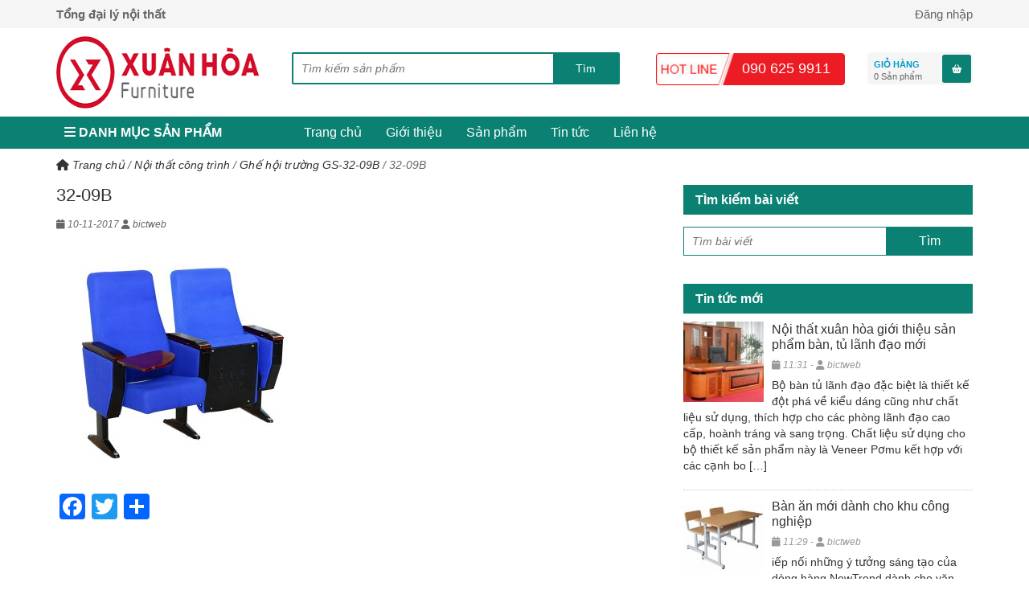

--- FILE ---
content_type: text/html; charset=UTF-8
request_url: https://noithatxuanhoagiare.com/?attachment_id=1561
body_size: 18298
content:

<!DOCTYPE html>
<html lang="vi"
 xmlns:fb="http://ogp.me/ns/fb#">

<head>
	<meta charset="UTF-8" />
    <meta name="viewport" content="width=device-width, initial-scale=1.0">
	<meta name='robots' content='index, follow, max-image-preview:large, max-snippet:-1, max-video-preview:-1' />

	<!-- This site is optimized with the Yoast SEO plugin v19.6 - https://yoast.com/wordpress/plugins/seo/ -->
	<title>32-09B - Nội Thất Xuân Hòa Giá Rẻ</title>
	<link rel="canonical" href="https://noithatxuanhoagiare.com/wp-content/uploads/2017/11/32-09B.jpg" />
	<meta property="og:locale" content="vi_VN" />
	<meta property="og:type" content="article" />
	<meta property="og:title" content="32-09B - Nội Thất Xuân Hòa Giá Rẻ" />
	<meta property="og:url" content="https://noithatxuanhoagiare.com/wp-content/uploads/2017/11/32-09B.jpg" />
	<meta property="og:site_name" content="Nội Thất Xuân Hòa Giá Rẻ" />
	<meta property="og:image" content="https://noithatxuanhoagiare.com/wp-content/uploads/2017/11/32-09B.jpg" />
	<meta property="og:image:width" content="600" />
	<meta property="og:image:height" content="600" />
	<meta property="og:image:type" content="image/jpeg" />
	<meta name="twitter:card" content="summary" />
	<script type="application/ld+json" class="yoast-schema-graph">{"@context":"https://schema.org","@graph":[{"@type":"WebPage","@id":"https://noithatxuanhoagiare.com/wp-content/uploads/2017/11/32-09B.jpg","url":"https://noithatxuanhoagiare.com/wp-content/uploads/2017/11/32-09B.jpg","name":"32-09B - Nội Thất Xuân Hòa Giá Rẻ","isPartOf":{"@id":"https://noithatxuanhoagiare.com/#website"},"primaryImageOfPage":{"@id":"https://noithatxuanhoagiare.com/wp-content/uploads/2017/11/32-09B.jpg#primaryimage"},"image":{"@id":"https://noithatxuanhoagiare.com/wp-content/uploads/2017/11/32-09B.jpg#primaryimage"},"thumbnailUrl":"https://noithatxuanhoagiare.com/wp-content/uploads/2017/11/32-09B.jpg","datePublished":"2017-11-10T09:52:38+00:00","dateModified":"2017-11-10T09:52:38+00:00","breadcrumb":{"@id":"https://noithatxuanhoagiare.com/wp-content/uploads/2017/11/32-09B.jpg#breadcrumb"},"inLanguage":"vi","potentialAction":[{"@type":"ReadAction","target":["https://noithatxuanhoagiare.com/wp-content/uploads/2017/11/32-09B.jpg"]}]},{"@type":"ImageObject","inLanguage":"vi","@id":"https://noithatxuanhoagiare.com/wp-content/uploads/2017/11/32-09B.jpg#primaryimage","url":"https://noithatxuanhoagiare.com/wp-content/uploads/2017/11/32-09B.jpg","contentUrl":"https://noithatxuanhoagiare.com/wp-content/uploads/2017/11/32-09B.jpg","width":600,"height":600},{"@type":"BreadcrumbList","@id":"https://noithatxuanhoagiare.com/wp-content/uploads/2017/11/32-09B.jpg#breadcrumb","itemListElement":[{"@type":"ListItem","position":1,"name":"Trang chủ","item":"https://noithatxuanhoagiare.com/"},{"@type":"ListItem","position":2,"name":"Nội thất công trình","item":"https://noithatxuanhoagiare.com/danh-muc-san-pham/noi-that-cong-trinh/"},{"@type":"ListItem","position":3,"name":"Ghế hội trường GS-32-09B","item":"https://noithatxuanhoagiare.com/san-pham/ghe-hoi-truong-gs-32-09b/"},{"@type":"ListItem","position":4,"name":"32-09B"}]},{"@type":"WebSite","@id":"https://noithatxuanhoagiare.com/#website","url":"https://noithatxuanhoagiare.com/","name":"Nội Thất Xuân Hòa Giá Rẻ","description":"","publisher":{"@id":"https://noithatxuanhoagiare.com/#organization"},"potentialAction":[{"@type":"SearchAction","target":{"@type":"EntryPoint","urlTemplate":"https://noithatxuanhoagiare.com/?s={search_term_string}"},"query-input":"required name=search_term_string"}],"inLanguage":"vi"},{"@type":"Organization","@id":"https://noithatxuanhoagiare.com/#organization","name":"Nội Thất Xuân Hòa Giá Rẻ","url":"https://noithatxuanhoagiare.com/","sameAs":[],"logo":{"@type":"ImageObject","inLanguage":"vi","@id":"https://noithatxuanhoagiare.com/#/schema/logo/image/","url":"https://noithatxuanhoagiare.com/wp-content/uploads/2017/09/cropped-download.png","contentUrl":"https://noithatxuanhoagiare.com/wp-content/uploads/2017/09/cropped-download.png","width":326,"height":90,"caption":"Nội Thất Xuân Hòa Giá Rẻ"},"image":{"@id":"https://noithatxuanhoagiare.com/#/schema/logo/image/"}}]}</script>
	<!-- / Yoast SEO plugin. -->


<link rel='dns-prefetch' href='//static.addtoany.com' />
<link rel='dns-prefetch' href='//s.w.org' />
<link rel="alternate" type="application/rss+xml" title="Dòng thông tin Nội Thất Xuân Hòa Giá Rẻ &raquo;" href="https://noithatxuanhoagiare.com/feed/" />
<link rel="alternate" type="application/rss+xml" title="Dòng phản hồi Nội Thất Xuân Hòa Giá Rẻ &raquo;" href="https://noithatxuanhoagiare.com/comments/feed/" />
<link rel="alternate" type="application/rss+xml" title="Nội Thất Xuân Hòa Giá Rẻ &raquo; 32-09B Dòng phản hồi" href="https://noithatxuanhoagiare.com/?attachment_id=1561/feed/" />
<script type="text/javascript">
window._wpemojiSettings = {"baseUrl":"https:\/\/s.w.org\/images\/core\/emoji\/14.0.0\/72x72\/","ext":".png","svgUrl":"https:\/\/s.w.org\/images\/core\/emoji\/14.0.0\/svg\/","svgExt":".svg","source":{"concatemoji":"https:\/\/noithatxuanhoagiare.com\/wp-includes\/js\/wp-emoji-release.min.js?ver=6.0.1"}};
/*! This file is auto-generated */
!function(e,a,t){var n,r,o,i=a.createElement("canvas"),p=i.getContext&&i.getContext("2d");function s(e,t){var a=String.fromCharCode,e=(p.clearRect(0,0,i.width,i.height),p.fillText(a.apply(this,e),0,0),i.toDataURL());return p.clearRect(0,0,i.width,i.height),p.fillText(a.apply(this,t),0,0),e===i.toDataURL()}function c(e){var t=a.createElement("script");t.src=e,t.defer=t.type="text/javascript",a.getElementsByTagName("head")[0].appendChild(t)}for(o=Array("flag","emoji"),t.supports={everything:!0,everythingExceptFlag:!0},r=0;r<o.length;r++)t.supports[o[r]]=function(e){if(!p||!p.fillText)return!1;switch(p.textBaseline="top",p.font="600 32px Arial",e){case"flag":return s([127987,65039,8205,9895,65039],[127987,65039,8203,9895,65039])?!1:!s([55356,56826,55356,56819],[55356,56826,8203,55356,56819])&&!s([55356,57332,56128,56423,56128,56418,56128,56421,56128,56430,56128,56423,56128,56447],[55356,57332,8203,56128,56423,8203,56128,56418,8203,56128,56421,8203,56128,56430,8203,56128,56423,8203,56128,56447]);case"emoji":return!s([129777,127995,8205,129778,127999],[129777,127995,8203,129778,127999])}return!1}(o[r]),t.supports.everything=t.supports.everything&&t.supports[o[r]],"flag"!==o[r]&&(t.supports.everythingExceptFlag=t.supports.everythingExceptFlag&&t.supports[o[r]]);t.supports.everythingExceptFlag=t.supports.everythingExceptFlag&&!t.supports.flag,t.DOMReady=!1,t.readyCallback=function(){t.DOMReady=!0},t.supports.everything||(n=function(){t.readyCallback()},a.addEventListener?(a.addEventListener("DOMContentLoaded",n,!1),e.addEventListener("load",n,!1)):(e.attachEvent("onload",n),a.attachEvent("onreadystatechange",function(){"complete"===a.readyState&&t.readyCallback()})),(e=t.source||{}).concatemoji?c(e.concatemoji):e.wpemoji&&e.twemoji&&(c(e.twemoji),c(e.wpemoji)))}(window,document,window._wpemojiSettings);
</script>
<style type="text/css">
img.wp-smiley,
img.emoji {
	display: inline !important;
	border: none !important;
	box-shadow: none !important;
	height: 1em !important;
	width: 1em !important;
	margin: 0 0.07em !important;
	vertical-align: -0.1em !important;
	background: none !important;
	padding: 0 !important;
}
</style>
	<link rel='stylesheet' id='bootstrap.min-css'  href='https://noithatxuanhoagiare.com/wp-content/themes/bictweb.vn.theme.shop/css/bootstrap.min.css?ver=6.0.1' type='text/css' media='all' />
<link rel='stylesheet' id='bootstrap-theme.min-css'  href='https://noithatxuanhoagiare.com/wp-content/themes/bictweb.vn.theme.shop/css/bootstrap-theme.min.css?ver=6.0.1' type='text/css' media='all' />
<link rel='stylesheet' id='font-awesome.min-css'  href='https://noithatxuanhoagiare.com/wp-content/themes/bictweb.vn.theme.shop/css/font-awesome.min.css?ver=6.0.1' type='text/css' media='all' />
<link rel='stylesheet' id='owl.carousel.min.css-css'  href='https://noithatxuanhoagiare.com/wp-content/themes/bictweb.vn.theme.shop/css/owl.carousel.min.css?ver=6.0.1' type='text/css' media='all' />
<link rel='stylesheet' id='owl.theme.default.min-css'  href='https://noithatxuanhoagiare.com/wp-content/themes/bictweb.vn.theme.shop/css/owl.theme.default.min.css?ver=6.0.1' type='text/css' media='all' />
<link rel='stylesheet' id='meta-menu-css'  href='https://noithatxuanhoagiare.com/wp-content/themes/bictweb.vn.theme.shop/css/meta-menu.css?ver=6.0.1' type='text/css' media='all' />
<link rel='stylesheet' id='dashicons-css'  href='https://noithatxuanhoagiare.com/wp-includes/css/dashicons.min.css?ver=6.0.1' type='text/css' media='all' />
<link rel='stylesheet' id='elusive-css'  href='https://noithatxuanhoagiare.com/wp-content/plugins/menu-icons/vendor/codeinwp/icon-picker/css/types/elusive.min.css?ver=2.0' type='text/css' media='all' />
<link rel='stylesheet' id='menu-icon-font-awesome-css'  href='https://noithatxuanhoagiare.com/wp-content/plugins/menu-icons/css/fontawesome/css/all.min.css?ver=5.15.4' type='text/css' media='all' />
<link rel='stylesheet' id='foundation-icons-css'  href='https://noithatxuanhoagiare.com/wp-content/plugins/menu-icons/vendor/codeinwp/icon-picker/css/types/foundation-icons.min.css?ver=3.0' type='text/css' media='all' />
<link rel='stylesheet' id='genericons-css'  href='https://noithatxuanhoagiare.com/wp-content/plugins/menu-icons/vendor/codeinwp/icon-picker/css/types/genericons.min.css?ver=3.4' type='text/css' media='all' />
<link rel='stylesheet' id='menu-icons-extra-css'  href='https://noithatxuanhoagiare.com/wp-content/plugins/menu-icons/css/extra.min.css?ver=0.13.0' type='text/css' media='all' />
<link rel='stylesheet' id='wp-block-library-css'  href='https://noithatxuanhoagiare.com/wp-includes/css/dist/block-library/style.min.css?ver=6.0.1' type='text/css' media='all' />
<link rel='stylesheet' id='wc-blocks-vendors-style-css'  href='https://noithatxuanhoagiare.com/wp-content/plugins/woocommerce/packages/woocommerce-blocks/build/wc-blocks-vendors-style.css?ver=8.0.0' type='text/css' media='all' />
<link rel='stylesheet' id='wc-blocks-style-css'  href='https://noithatxuanhoagiare.com/wp-content/plugins/woocommerce/packages/woocommerce-blocks/build/wc-blocks-style.css?ver=8.0.0' type='text/css' media='all' />
<style id='global-styles-inline-css' type='text/css'>
body{--wp--preset--color--black: #000000;--wp--preset--color--cyan-bluish-gray: #abb8c3;--wp--preset--color--white: #ffffff;--wp--preset--color--pale-pink: #f78da7;--wp--preset--color--vivid-red: #cf2e2e;--wp--preset--color--luminous-vivid-orange: #ff6900;--wp--preset--color--luminous-vivid-amber: #fcb900;--wp--preset--color--light-green-cyan: #7bdcb5;--wp--preset--color--vivid-green-cyan: #00d084;--wp--preset--color--pale-cyan-blue: #8ed1fc;--wp--preset--color--vivid-cyan-blue: #0693e3;--wp--preset--color--vivid-purple: #9b51e0;--wp--preset--gradient--vivid-cyan-blue-to-vivid-purple: linear-gradient(135deg,rgba(6,147,227,1) 0%,rgb(155,81,224) 100%);--wp--preset--gradient--light-green-cyan-to-vivid-green-cyan: linear-gradient(135deg,rgb(122,220,180) 0%,rgb(0,208,130) 100%);--wp--preset--gradient--luminous-vivid-amber-to-luminous-vivid-orange: linear-gradient(135deg,rgba(252,185,0,1) 0%,rgba(255,105,0,1) 100%);--wp--preset--gradient--luminous-vivid-orange-to-vivid-red: linear-gradient(135deg,rgba(255,105,0,1) 0%,rgb(207,46,46) 100%);--wp--preset--gradient--very-light-gray-to-cyan-bluish-gray: linear-gradient(135deg,rgb(238,238,238) 0%,rgb(169,184,195) 100%);--wp--preset--gradient--cool-to-warm-spectrum: linear-gradient(135deg,rgb(74,234,220) 0%,rgb(151,120,209) 20%,rgb(207,42,186) 40%,rgb(238,44,130) 60%,rgb(251,105,98) 80%,rgb(254,248,76) 100%);--wp--preset--gradient--blush-light-purple: linear-gradient(135deg,rgb(255,206,236) 0%,rgb(152,150,240) 100%);--wp--preset--gradient--blush-bordeaux: linear-gradient(135deg,rgb(254,205,165) 0%,rgb(254,45,45) 50%,rgb(107,0,62) 100%);--wp--preset--gradient--luminous-dusk: linear-gradient(135deg,rgb(255,203,112) 0%,rgb(199,81,192) 50%,rgb(65,88,208) 100%);--wp--preset--gradient--pale-ocean: linear-gradient(135deg,rgb(255,245,203) 0%,rgb(182,227,212) 50%,rgb(51,167,181) 100%);--wp--preset--gradient--electric-grass: linear-gradient(135deg,rgb(202,248,128) 0%,rgb(113,206,126) 100%);--wp--preset--gradient--midnight: linear-gradient(135deg,rgb(2,3,129) 0%,rgb(40,116,252) 100%);--wp--preset--duotone--dark-grayscale: url('#wp-duotone-dark-grayscale');--wp--preset--duotone--grayscale: url('#wp-duotone-grayscale');--wp--preset--duotone--purple-yellow: url('#wp-duotone-purple-yellow');--wp--preset--duotone--blue-red: url('#wp-duotone-blue-red');--wp--preset--duotone--midnight: url('#wp-duotone-midnight');--wp--preset--duotone--magenta-yellow: url('#wp-duotone-magenta-yellow');--wp--preset--duotone--purple-green: url('#wp-duotone-purple-green');--wp--preset--duotone--blue-orange: url('#wp-duotone-blue-orange');--wp--preset--font-size--small: 13px;--wp--preset--font-size--medium: 20px;--wp--preset--font-size--large: 36px;--wp--preset--font-size--x-large: 42px;}.has-black-color{color: var(--wp--preset--color--black) !important;}.has-cyan-bluish-gray-color{color: var(--wp--preset--color--cyan-bluish-gray) !important;}.has-white-color{color: var(--wp--preset--color--white) !important;}.has-pale-pink-color{color: var(--wp--preset--color--pale-pink) !important;}.has-vivid-red-color{color: var(--wp--preset--color--vivid-red) !important;}.has-luminous-vivid-orange-color{color: var(--wp--preset--color--luminous-vivid-orange) !important;}.has-luminous-vivid-amber-color{color: var(--wp--preset--color--luminous-vivid-amber) !important;}.has-light-green-cyan-color{color: var(--wp--preset--color--light-green-cyan) !important;}.has-vivid-green-cyan-color{color: var(--wp--preset--color--vivid-green-cyan) !important;}.has-pale-cyan-blue-color{color: var(--wp--preset--color--pale-cyan-blue) !important;}.has-vivid-cyan-blue-color{color: var(--wp--preset--color--vivid-cyan-blue) !important;}.has-vivid-purple-color{color: var(--wp--preset--color--vivid-purple) !important;}.has-black-background-color{background-color: var(--wp--preset--color--black) !important;}.has-cyan-bluish-gray-background-color{background-color: var(--wp--preset--color--cyan-bluish-gray) !important;}.has-white-background-color{background-color: var(--wp--preset--color--white) !important;}.has-pale-pink-background-color{background-color: var(--wp--preset--color--pale-pink) !important;}.has-vivid-red-background-color{background-color: var(--wp--preset--color--vivid-red) !important;}.has-luminous-vivid-orange-background-color{background-color: var(--wp--preset--color--luminous-vivid-orange) !important;}.has-luminous-vivid-amber-background-color{background-color: var(--wp--preset--color--luminous-vivid-amber) !important;}.has-light-green-cyan-background-color{background-color: var(--wp--preset--color--light-green-cyan) !important;}.has-vivid-green-cyan-background-color{background-color: var(--wp--preset--color--vivid-green-cyan) !important;}.has-pale-cyan-blue-background-color{background-color: var(--wp--preset--color--pale-cyan-blue) !important;}.has-vivid-cyan-blue-background-color{background-color: var(--wp--preset--color--vivid-cyan-blue) !important;}.has-vivid-purple-background-color{background-color: var(--wp--preset--color--vivid-purple) !important;}.has-black-border-color{border-color: var(--wp--preset--color--black) !important;}.has-cyan-bluish-gray-border-color{border-color: var(--wp--preset--color--cyan-bluish-gray) !important;}.has-white-border-color{border-color: var(--wp--preset--color--white) !important;}.has-pale-pink-border-color{border-color: var(--wp--preset--color--pale-pink) !important;}.has-vivid-red-border-color{border-color: var(--wp--preset--color--vivid-red) !important;}.has-luminous-vivid-orange-border-color{border-color: var(--wp--preset--color--luminous-vivid-orange) !important;}.has-luminous-vivid-amber-border-color{border-color: var(--wp--preset--color--luminous-vivid-amber) !important;}.has-light-green-cyan-border-color{border-color: var(--wp--preset--color--light-green-cyan) !important;}.has-vivid-green-cyan-border-color{border-color: var(--wp--preset--color--vivid-green-cyan) !important;}.has-pale-cyan-blue-border-color{border-color: var(--wp--preset--color--pale-cyan-blue) !important;}.has-vivid-cyan-blue-border-color{border-color: var(--wp--preset--color--vivid-cyan-blue) !important;}.has-vivid-purple-border-color{border-color: var(--wp--preset--color--vivid-purple) !important;}.has-vivid-cyan-blue-to-vivid-purple-gradient-background{background: var(--wp--preset--gradient--vivid-cyan-blue-to-vivid-purple) !important;}.has-light-green-cyan-to-vivid-green-cyan-gradient-background{background: var(--wp--preset--gradient--light-green-cyan-to-vivid-green-cyan) !important;}.has-luminous-vivid-amber-to-luminous-vivid-orange-gradient-background{background: var(--wp--preset--gradient--luminous-vivid-amber-to-luminous-vivid-orange) !important;}.has-luminous-vivid-orange-to-vivid-red-gradient-background{background: var(--wp--preset--gradient--luminous-vivid-orange-to-vivid-red) !important;}.has-very-light-gray-to-cyan-bluish-gray-gradient-background{background: var(--wp--preset--gradient--very-light-gray-to-cyan-bluish-gray) !important;}.has-cool-to-warm-spectrum-gradient-background{background: var(--wp--preset--gradient--cool-to-warm-spectrum) !important;}.has-blush-light-purple-gradient-background{background: var(--wp--preset--gradient--blush-light-purple) !important;}.has-blush-bordeaux-gradient-background{background: var(--wp--preset--gradient--blush-bordeaux) !important;}.has-luminous-dusk-gradient-background{background: var(--wp--preset--gradient--luminous-dusk) !important;}.has-pale-ocean-gradient-background{background: var(--wp--preset--gradient--pale-ocean) !important;}.has-electric-grass-gradient-background{background: var(--wp--preset--gradient--electric-grass) !important;}.has-midnight-gradient-background{background: var(--wp--preset--gradient--midnight) !important;}.has-small-font-size{font-size: var(--wp--preset--font-size--small) !important;}.has-medium-font-size{font-size: var(--wp--preset--font-size--medium) !important;}.has-large-font-size{font-size: var(--wp--preset--font-size--large) !important;}.has-x-large-font-size{font-size: var(--wp--preset--font-size--x-large) !important;}
</style>
<style id='extendify-gutenberg-patterns-and-templates-utilities-inline-css' type='text/css'>
.ext-absolute{position:absolute!important}.ext-relative{position:relative!important}.ext-top-base{top:var(--wp--style--block-gap,1.75rem)!important}.ext-top-lg{top:var(--extendify--spacing--large,3rem)!important}.ext--top-base{top:calc(var(--wp--style--block-gap, 1.75rem)*-1)!important}.ext--top-lg{top:calc(var(--extendify--spacing--large, 3rem)*-1)!important}.ext-right-base{right:var(--wp--style--block-gap,1.75rem)!important}.ext-right-lg{right:var(--extendify--spacing--large,3rem)!important}.ext--right-base{right:calc(var(--wp--style--block-gap, 1.75rem)*-1)!important}.ext--right-lg{right:calc(var(--extendify--spacing--large, 3rem)*-1)!important}.ext-bottom-base{bottom:var(--wp--style--block-gap,1.75rem)!important}.ext-bottom-lg{bottom:var(--extendify--spacing--large,3rem)!important}.ext--bottom-base{bottom:calc(var(--wp--style--block-gap, 1.75rem)*-1)!important}.ext--bottom-lg{bottom:calc(var(--extendify--spacing--large, 3rem)*-1)!important}.ext-left-base{left:var(--wp--style--block-gap,1.75rem)!important}.ext-left-lg{left:var(--extendify--spacing--large,3rem)!important}.ext--left-base{left:calc(var(--wp--style--block-gap, 1.75rem)*-1)!important}.ext--left-lg{left:calc(var(--extendify--spacing--large, 3rem)*-1)!important}.ext-order-1{order:1!important}.ext-order-2{order:2!important}.ext-col-auto{grid-column:auto!important}.ext-col-span-1{grid-column:span 1/span 1!important}.ext-col-span-2{grid-column:span 2/span 2!important}.ext-col-span-3{grid-column:span 3/span 3!important}.ext-col-span-4{grid-column:span 4/span 4!important}.ext-col-span-5{grid-column:span 5/span 5!important}.ext-col-span-6{grid-column:span 6/span 6!important}.ext-col-span-7{grid-column:span 7/span 7!important}.ext-col-span-8{grid-column:span 8/span 8!important}.ext-col-span-9{grid-column:span 9/span 9!important}.ext-col-span-10{grid-column:span 10/span 10!important}.ext-col-span-11{grid-column:span 11/span 11!important}.ext-col-span-12{grid-column:span 12/span 12!important}.ext-col-span-full{grid-column:1/-1!important}.ext-col-start-1{grid-column-start:1!important}.ext-col-start-2{grid-column-start:2!important}.ext-col-start-3{grid-column-start:3!important}.ext-col-start-4{grid-column-start:4!important}.ext-col-start-5{grid-column-start:5!important}.ext-col-start-6{grid-column-start:6!important}.ext-col-start-7{grid-column-start:7!important}.ext-col-start-8{grid-column-start:8!important}.ext-col-start-9{grid-column-start:9!important}.ext-col-start-10{grid-column-start:10!important}.ext-col-start-11{grid-column-start:11!important}.ext-col-start-12{grid-column-start:12!important}.ext-col-start-13{grid-column-start:13!important}.ext-col-start-auto{grid-column-start:auto!important}.ext-col-end-1{grid-column-end:1!important}.ext-col-end-2{grid-column-end:2!important}.ext-col-end-3{grid-column-end:3!important}.ext-col-end-4{grid-column-end:4!important}.ext-col-end-5{grid-column-end:5!important}.ext-col-end-6{grid-column-end:6!important}.ext-col-end-7{grid-column-end:7!important}.ext-col-end-8{grid-column-end:8!important}.ext-col-end-9{grid-column-end:9!important}.ext-col-end-10{grid-column-end:10!important}.ext-col-end-11{grid-column-end:11!important}.ext-col-end-12{grid-column-end:12!important}.ext-col-end-13{grid-column-end:13!important}.ext-col-end-auto{grid-column-end:auto!important}.ext-row-auto{grid-row:auto!important}.ext-row-span-1{grid-row:span 1/span 1!important}.ext-row-span-2{grid-row:span 2/span 2!important}.ext-row-span-3{grid-row:span 3/span 3!important}.ext-row-span-4{grid-row:span 4/span 4!important}.ext-row-span-5{grid-row:span 5/span 5!important}.ext-row-span-6{grid-row:span 6/span 6!important}.ext-row-span-full{grid-row:1/-1!important}.ext-row-start-1{grid-row-start:1!important}.ext-row-start-2{grid-row-start:2!important}.ext-row-start-3{grid-row-start:3!important}.ext-row-start-4{grid-row-start:4!important}.ext-row-start-5{grid-row-start:5!important}.ext-row-start-6{grid-row-start:6!important}.ext-row-start-7{grid-row-start:7!important}.ext-row-start-auto{grid-row-start:auto!important}.ext-row-end-1{grid-row-end:1!important}.ext-row-end-2{grid-row-end:2!important}.ext-row-end-3{grid-row-end:3!important}.ext-row-end-4{grid-row-end:4!important}.ext-row-end-5{grid-row-end:5!important}.ext-row-end-6{grid-row-end:6!important}.ext-row-end-7{grid-row-end:7!important}.ext-row-end-auto{grid-row-end:auto!important}.ext-m-0:not([style*=margin]){margin:0!important}.ext-m-auto:not([style*=margin]){margin:auto!important}.ext-m-base:not([style*=margin]){margin:var(--wp--style--block-gap,1.75rem)!important}.ext-m-lg:not([style*=margin]){margin:var(--extendify--spacing--large,3rem)!important}.ext--m-base:not([style*=margin]){margin:calc(var(--wp--style--block-gap, 1.75rem)*-1)!important}.ext--m-lg:not([style*=margin]){margin:calc(var(--extendify--spacing--large, 3rem)*-1)!important}.ext-mx-0:not([style*=margin]){margin-left:0!important;margin-right:0!important}.ext-mx-auto:not([style*=margin]){margin-left:auto!important;margin-right:auto!important}.ext-mx-base:not([style*=margin]){margin-left:var(--wp--style--block-gap,1.75rem)!important;margin-right:var(--wp--style--block-gap,1.75rem)!important}.ext-mx-lg:not([style*=margin]){margin-left:var(--extendify--spacing--large,3rem)!important;margin-right:var(--extendify--spacing--large,3rem)!important}.ext--mx-base:not([style*=margin]){margin-left:calc(var(--wp--style--block-gap, 1.75rem)*-1)!important;margin-right:calc(var(--wp--style--block-gap, 1.75rem)*-1)!important}.ext--mx-lg:not([style*=margin]){margin-left:calc(var(--extendify--spacing--large, 3rem)*-1)!important;margin-right:calc(var(--extendify--spacing--large, 3rem)*-1)!important}.ext-my-0:not([style*=margin]){margin-bottom:0!important;margin-top:0!important}.ext-my-auto:not([style*=margin]){margin-bottom:auto!important;margin-top:auto!important}.ext-my-base:not([style*=margin]){margin-bottom:var(--wp--style--block-gap,1.75rem)!important;margin-top:var(--wp--style--block-gap,1.75rem)!important}.ext-my-lg:not([style*=margin]){margin-bottom:var(--extendify--spacing--large,3rem)!important;margin-top:var(--extendify--spacing--large,3rem)!important}.ext--my-base:not([style*=margin]){margin-bottom:calc(var(--wp--style--block-gap, 1.75rem)*-1)!important;margin-top:calc(var(--wp--style--block-gap, 1.75rem)*-1)!important}.ext--my-lg:not([style*=margin]){margin-bottom:calc(var(--extendify--spacing--large, 3rem)*-1)!important;margin-top:calc(var(--extendify--spacing--large, 3rem)*-1)!important}.ext-mt-0:not([style*=margin]){margin-top:0!important}.ext-mt-auto:not([style*=margin]){margin-top:auto!important}.ext-mt-base:not([style*=margin]){margin-top:var(--wp--style--block-gap,1.75rem)!important}.ext-mt-lg:not([style*=margin]){margin-top:var(--extendify--spacing--large,3rem)!important}.ext--mt-base:not([style*=margin]){margin-top:calc(var(--wp--style--block-gap, 1.75rem)*-1)!important}.ext--mt-lg:not([style*=margin]){margin-top:calc(var(--extendify--spacing--large, 3rem)*-1)!important}.ext-mr-0:not([style*=margin]){margin-right:0!important}.ext-mr-auto:not([style*=margin]){margin-right:auto!important}.ext-mr-base:not([style*=margin]){margin-right:var(--wp--style--block-gap,1.75rem)!important}.ext-mr-lg:not([style*=margin]){margin-right:var(--extendify--spacing--large,3rem)!important}.ext--mr-base:not([style*=margin]){margin-right:calc(var(--wp--style--block-gap, 1.75rem)*-1)!important}.ext--mr-lg:not([style*=margin]){margin-right:calc(var(--extendify--spacing--large, 3rem)*-1)!important}.ext-mb-0:not([style*=margin]){margin-bottom:0!important}.ext-mb-auto:not([style*=margin]){margin-bottom:auto!important}.ext-mb-base:not([style*=margin]){margin-bottom:var(--wp--style--block-gap,1.75rem)!important}.ext-mb-lg:not([style*=margin]){margin-bottom:var(--extendify--spacing--large,3rem)!important}.ext--mb-base:not([style*=margin]){margin-bottom:calc(var(--wp--style--block-gap, 1.75rem)*-1)!important}.ext--mb-lg:not([style*=margin]){margin-bottom:calc(var(--extendify--spacing--large, 3rem)*-1)!important}.ext-ml-0:not([style*=margin]){margin-left:0!important}.ext-ml-auto:not([style*=margin]){margin-left:auto!important}.ext-ml-base:not([style*=margin]){margin-left:var(--wp--style--block-gap,1.75rem)!important}.ext-ml-lg:not([style*=margin]){margin-left:var(--extendify--spacing--large,3rem)!important}.ext--ml-base:not([style*=margin]){margin-left:calc(var(--wp--style--block-gap, 1.75rem)*-1)!important}.ext--ml-lg:not([style*=margin]){margin-left:calc(var(--extendify--spacing--large, 3rem)*-1)!important}.ext-block{display:block!important}.ext-inline-block{display:inline-block!important}.ext-inline{display:inline!important}.ext-flex{display:flex!important}.ext-inline-flex{display:inline-flex!important}.ext-grid{display:grid!important}.ext-inline-grid{display:inline-grid!important}.ext-hidden{display:none!important}.ext-w-auto{width:auto!important}.ext-w-full{width:100%!important}.ext-max-w-full{max-width:100%!important}.ext-flex-1{flex:1 1 0%!important}.ext-flex-auto{flex:1 1 auto!important}.ext-flex-initial{flex:0 1 auto!important}.ext-flex-none{flex:none!important}.ext-flex-shrink-0{flex-shrink:0!important}.ext-flex-shrink{flex-shrink:1!important}.ext-flex-grow-0{flex-grow:0!important}.ext-flex-grow{flex-grow:1!important}.ext-list-none{list-style-type:none!important}.ext-grid-cols-1{grid-template-columns:repeat(1,minmax(0,1fr))!important}.ext-grid-cols-2{grid-template-columns:repeat(2,minmax(0,1fr))!important}.ext-grid-cols-3{grid-template-columns:repeat(3,minmax(0,1fr))!important}.ext-grid-cols-4{grid-template-columns:repeat(4,minmax(0,1fr))!important}.ext-grid-cols-5{grid-template-columns:repeat(5,minmax(0,1fr))!important}.ext-grid-cols-6{grid-template-columns:repeat(6,minmax(0,1fr))!important}.ext-grid-cols-7{grid-template-columns:repeat(7,minmax(0,1fr))!important}.ext-grid-cols-8{grid-template-columns:repeat(8,minmax(0,1fr))!important}.ext-grid-cols-9{grid-template-columns:repeat(9,minmax(0,1fr))!important}.ext-grid-cols-10{grid-template-columns:repeat(10,minmax(0,1fr))!important}.ext-grid-cols-11{grid-template-columns:repeat(11,minmax(0,1fr))!important}.ext-grid-cols-12{grid-template-columns:repeat(12,minmax(0,1fr))!important}.ext-grid-cols-none{grid-template-columns:none!important}.ext-grid-rows-1{grid-template-rows:repeat(1,minmax(0,1fr))!important}.ext-grid-rows-2{grid-template-rows:repeat(2,minmax(0,1fr))!important}.ext-grid-rows-3{grid-template-rows:repeat(3,minmax(0,1fr))!important}.ext-grid-rows-4{grid-template-rows:repeat(4,minmax(0,1fr))!important}.ext-grid-rows-5{grid-template-rows:repeat(5,minmax(0,1fr))!important}.ext-grid-rows-6{grid-template-rows:repeat(6,minmax(0,1fr))!important}.ext-grid-rows-none{grid-template-rows:none!important}.ext-flex-row{flex-direction:row!important}.ext-flex-row-reverse{flex-direction:row-reverse!important}.ext-flex-col{flex-direction:column!important}.ext-flex-col-reverse{flex-direction:column-reverse!important}.ext-flex-wrap{flex-wrap:wrap!important}.ext-flex-wrap-reverse{flex-wrap:wrap-reverse!important}.ext-flex-nowrap{flex-wrap:nowrap!important}.ext-items-start{align-items:flex-start!important}.ext-items-end{align-items:flex-end!important}.ext-items-center{align-items:center!important}.ext-items-baseline{align-items:baseline!important}.ext-items-stretch{align-items:stretch!important}.ext-justify-start{justify-content:flex-start!important}.ext-justify-end{justify-content:flex-end!important}.ext-justify-center{justify-content:center!important}.ext-justify-between{justify-content:space-between!important}.ext-justify-around{justify-content:space-around!important}.ext-justify-evenly{justify-content:space-evenly!important}.ext-justify-items-start{justify-items:start!important}.ext-justify-items-end{justify-items:end!important}.ext-justify-items-center{justify-items:center!important}.ext-justify-items-stretch{justify-items:stretch!important}.ext-gap-0{gap:0!important}.ext-gap-base{gap:var(--wp--style--block-gap,1.75rem)!important}.ext-gap-lg{gap:var(--extendify--spacing--large,3rem)!important}.ext-gap-x-0{-moz-column-gap:0!important;column-gap:0!important}.ext-gap-x-base{-moz-column-gap:var(--wp--style--block-gap,1.75rem)!important;column-gap:var(--wp--style--block-gap,1.75rem)!important}.ext-gap-x-lg{-moz-column-gap:var(--extendify--spacing--large,3rem)!important;column-gap:var(--extendify--spacing--large,3rem)!important}.ext-gap-y-0{row-gap:0!important}.ext-gap-y-base{row-gap:var(--wp--style--block-gap,1.75rem)!important}.ext-gap-y-lg{row-gap:var(--extendify--spacing--large,3rem)!important}.ext-justify-self-auto{justify-self:auto!important}.ext-justify-self-start{justify-self:start!important}.ext-justify-self-end{justify-self:end!important}.ext-justify-self-center{justify-self:center!important}.ext-justify-self-stretch{justify-self:stretch!important}.ext-rounded-none{border-radius:0!important}.ext-rounded-full{border-radius:9999px!important}.ext-rounded-t-none{border-top-left-radius:0!important;border-top-right-radius:0!important}.ext-rounded-t-full{border-top-left-radius:9999px!important;border-top-right-radius:9999px!important}.ext-rounded-r-none{border-bottom-right-radius:0!important;border-top-right-radius:0!important}.ext-rounded-r-full{border-bottom-right-radius:9999px!important;border-top-right-radius:9999px!important}.ext-rounded-b-none{border-bottom-left-radius:0!important;border-bottom-right-radius:0!important}.ext-rounded-b-full{border-bottom-left-radius:9999px!important;border-bottom-right-radius:9999px!important}.ext-rounded-l-none{border-bottom-left-radius:0!important;border-top-left-radius:0!important}.ext-rounded-l-full{border-bottom-left-radius:9999px!important;border-top-left-radius:9999px!important}.ext-rounded-tl-none{border-top-left-radius:0!important}.ext-rounded-tl-full{border-top-left-radius:9999px!important}.ext-rounded-tr-none{border-top-right-radius:0!important}.ext-rounded-tr-full{border-top-right-radius:9999px!important}.ext-rounded-br-none{border-bottom-right-radius:0!important}.ext-rounded-br-full{border-bottom-right-radius:9999px!important}.ext-rounded-bl-none{border-bottom-left-radius:0!important}.ext-rounded-bl-full{border-bottom-left-radius:9999px!important}.ext-border-0{border-width:0!important}.ext-border-t-0{border-top-width:0!important}.ext-border-r-0{border-right-width:0!important}.ext-border-b-0{border-bottom-width:0!important}.ext-border-l-0{border-left-width:0!important}.ext-p-0:not([style*=padding]){padding:0!important}.ext-p-base:not([style*=padding]){padding:var(--wp--style--block-gap,1.75rem)!important}.ext-p-lg:not([style*=padding]){padding:var(--extendify--spacing--large,3rem)!important}.ext-px-0:not([style*=padding]){padding-left:0!important;padding-right:0!important}.ext-px-base:not([style*=padding]){padding-left:var(--wp--style--block-gap,1.75rem)!important;padding-right:var(--wp--style--block-gap,1.75rem)!important}.ext-px-lg:not([style*=padding]){padding-left:var(--extendify--spacing--large,3rem)!important;padding-right:var(--extendify--spacing--large,3rem)!important}.ext-py-0:not([style*=padding]){padding-bottom:0!important;padding-top:0!important}.ext-py-base:not([style*=padding]){padding-bottom:var(--wp--style--block-gap,1.75rem)!important;padding-top:var(--wp--style--block-gap,1.75rem)!important}.ext-py-lg:not([style*=padding]){padding-bottom:var(--extendify--spacing--large,3rem)!important;padding-top:var(--extendify--spacing--large,3rem)!important}.ext-pt-0:not([style*=padding]){padding-top:0!important}.ext-pt-base:not([style*=padding]){padding-top:var(--wp--style--block-gap,1.75rem)!important}.ext-pt-lg:not([style*=padding]){padding-top:var(--extendify--spacing--large,3rem)!important}.ext-pr-0:not([style*=padding]){padding-right:0!important}.ext-pr-base:not([style*=padding]){padding-right:var(--wp--style--block-gap,1.75rem)!important}.ext-pr-lg:not([style*=padding]){padding-right:var(--extendify--spacing--large,3rem)!important}.ext-pb-0:not([style*=padding]){padding-bottom:0!important}.ext-pb-base:not([style*=padding]){padding-bottom:var(--wp--style--block-gap,1.75rem)!important}.ext-pb-lg:not([style*=padding]){padding-bottom:var(--extendify--spacing--large,3rem)!important}.ext-pl-0:not([style*=padding]){padding-left:0!important}.ext-pl-base:not([style*=padding]){padding-left:var(--wp--style--block-gap,1.75rem)!important}.ext-pl-lg:not([style*=padding]){padding-left:var(--extendify--spacing--large,3rem)!important}.ext-text-left{text-align:left!important}.ext-text-center{text-align:center!important}.ext-text-right{text-align:right!important}.ext-leading-none{line-height:1!important}.ext-leading-tight{line-height:1.25!important}.ext-leading-snug{line-height:1.375!important}.ext-leading-normal{line-height:1.5!important}.ext-leading-relaxed{line-height:1.625!important}.ext-leading-loose{line-height:2!important}.clip-path--rhombus img{-webkit-clip-path:polygon(15% 6%,80% 29%,84% 93%,23% 69%);clip-path:polygon(15% 6%,80% 29%,84% 93%,23% 69%)}.clip-path--diamond img{-webkit-clip-path:polygon(5% 29%,60% 2%,91% 64%,36% 89%);clip-path:polygon(5% 29%,60% 2%,91% 64%,36% 89%)}.clip-path--rhombus-alt img{-webkit-clip-path:polygon(14% 9%,85% 24%,91% 89%,19% 76%);clip-path:polygon(14% 9%,85% 24%,91% 89%,19% 76%)}.wp-block-columns[class*=fullwidth-cols]{margin-bottom:unset}.wp-block-column.editor\:pointer-events-none{margin-bottom:0!important;margin-top:0!important}.is-root-container.block-editor-block-list__layout>[data-align=full]:not(:first-of-type)>.wp-block-column.editor\:pointer-events-none,.is-root-container.block-editor-block-list__layout>[data-align=wide]>.wp-block-column.editor\:pointer-events-none{margin-top:calc(var(--wp--style--block-gap, 28px)*-1)!important}.ext .wp-block-columns .wp-block-column[style*=padding]{padding-left:0!important;padding-right:0!important}.ext .wp-block-columns+.wp-block-columns:not([class*=mt-]):not([class*=my-]):not([style*=margin]){margin-top:0!important}[class*=fullwidth-cols] .wp-block-column:first-child,[class*=fullwidth-cols] .wp-block-group:first-child{margin-top:0}[class*=fullwidth-cols] .wp-block-column:last-child,[class*=fullwidth-cols] .wp-block-group:last-child{margin-bottom:0}[class*=fullwidth-cols] .wp-block-column:first-child>*,[class*=fullwidth-cols] .wp-block-column>:first-child{margin-top:0}.ext .is-not-stacked-on-mobile .wp-block-column,[class*=fullwidth-cols] .wp-block-column>:last-child{margin-bottom:0}.wp-block-columns[class*=fullwidth-cols]:not(.is-not-stacked-on-mobile)>.wp-block-column:not(:last-child){margin-bottom:var(--wp--style--block-gap,1.75rem)}@media (min-width:782px){.wp-block-columns[class*=fullwidth-cols]:not(.is-not-stacked-on-mobile)>.wp-block-column:not(:last-child){margin-bottom:0}}.wp-block-columns[class*=fullwidth-cols].is-not-stacked-on-mobile>.wp-block-column{margin-bottom:0!important}@media (min-width:600px) and (max-width:781px){.wp-block-columns[class*=fullwidth-cols]:not(.is-not-stacked-on-mobile)>.wp-block-column:nth-child(2n){margin-left:var(--wp--style--block-gap,2em)}}@media (max-width:781px){.tablet\:fullwidth-cols.wp-block-columns:not(.is-not-stacked-on-mobile){flex-wrap:wrap}.tablet\:fullwidth-cols.wp-block-columns:not(.is-not-stacked-on-mobile)>.wp-block-column,.tablet\:fullwidth-cols.wp-block-columns:not(.is-not-stacked-on-mobile)>.wp-block-column:not([style*=margin]){margin-left:0!important}.tablet\:fullwidth-cols.wp-block-columns:not(.is-not-stacked-on-mobile)>.wp-block-column{flex-basis:100%!important}}@media (max-width:1079px){.desktop\:fullwidth-cols.wp-block-columns:not(.is-not-stacked-on-mobile){flex-wrap:wrap}.desktop\:fullwidth-cols.wp-block-columns:not(.is-not-stacked-on-mobile)>.wp-block-column,.desktop\:fullwidth-cols.wp-block-columns:not(.is-not-stacked-on-mobile)>.wp-block-column:not([style*=margin]){margin-left:0!important}.desktop\:fullwidth-cols.wp-block-columns:not(.is-not-stacked-on-mobile)>.wp-block-column{flex-basis:100%!important}.desktop\:fullwidth-cols.wp-block-columns:not(.is-not-stacked-on-mobile)>.wp-block-column:not(:last-child){margin-bottom:var(--wp--style--block-gap,1.75rem)!important}}.direction-rtl{direction:rtl}.direction-ltr{direction:ltr}.is-style-inline-list{padding-left:0!important}.is-style-inline-list li{list-style-type:none!important}@media (min-width:782px){.is-style-inline-list li{display:inline!important;margin-right:var(--wp--style--block-gap,1.75rem)!important}}@media (min-width:782px){.is-style-inline-list li:first-child{margin-left:0!important}}@media (min-width:782px){.is-style-inline-list li:last-child{margin-right:0!important}}.bring-to-front{position:relative;z-index:10}.text-stroke{-webkit-text-stroke-color:var(--wp--preset--color--background)}.text-stroke,.text-stroke--primary{-webkit-text-stroke-width:var(
        --wp--custom--typography--text-stroke-width,2px
    )}.text-stroke--primary{-webkit-text-stroke-color:var(--wp--preset--color--primary)}.text-stroke--secondary{-webkit-text-stroke-width:var(
        --wp--custom--typography--text-stroke-width,2px
    );-webkit-text-stroke-color:var(--wp--preset--color--secondary)}.editor\:no-caption .block-editor-rich-text__editable{display:none!important}.editor\:no-inserter .wp-block-column:not(.is-selected)>.block-list-appender,.editor\:no-inserter .wp-block-cover__inner-container>.block-list-appender,.editor\:no-inserter .wp-block-group__inner-container>.block-list-appender,.editor\:no-inserter>.block-list-appender{display:none}.editor\:no-resize .components-resizable-box__handle,.editor\:no-resize .components-resizable-box__handle:after,.editor\:no-resize .components-resizable-box__side-handle:before{display:none;pointer-events:none}.editor\:no-resize .components-resizable-box__container{display:block}.editor\:pointer-events-none{pointer-events:none}.is-style-angled{justify-content:flex-end}.ext .is-style-angled>[class*=_inner-container],.is-style-angled{align-items:center}.is-style-angled .wp-block-cover__image-background,.is-style-angled .wp-block-cover__video-background{-webkit-clip-path:polygon(0 0,30% 0,50% 100%,0 100%);clip-path:polygon(0 0,30% 0,50% 100%,0 100%);z-index:1}@media (min-width:782px){.is-style-angled .wp-block-cover__image-background,.is-style-angled .wp-block-cover__video-background{-webkit-clip-path:polygon(0 0,55% 0,65% 100%,0 100%);clip-path:polygon(0 0,55% 0,65% 100%,0 100%)}}.has-foreground-color{color:var(--wp--preset--color--foreground,#000)!important}.has-foreground-background-color{background-color:var(--wp--preset--color--foreground,#000)!important}.has-background-color{color:var(--wp--preset--color--background,#fff)!important}.has-background-background-color{background-color:var(--wp--preset--color--background,#fff)!important}.has-primary-color{color:var(--wp--preset--color--primary,#4b5563)!important}.has-primary-background-color{background-color:var(--wp--preset--color--primary,#4b5563)!important}.has-secondary-color{color:var(--wp--preset--color--secondary,#9ca3af)!important}.has-secondary-background-color{background-color:var(--wp--preset--color--secondary,#9ca3af)!important}.ext.has-text-color h1,.ext.has-text-color h2,.ext.has-text-color h3,.ext.has-text-color h4,.ext.has-text-color h5,.ext.has-text-color h6,.ext.has-text-color p{color:currentColor}.has-white-color{color:var(--wp--preset--color--white,#fff)!important}.has-black-color{color:var(--wp--preset--color--black,#000)!important}.has-ext-foreground-background-color{background-color:var(
        --wp--preset--color--foreground,var(--wp--preset--color--black,#000)
    )!important}.has-ext-primary-background-color{background-color:var(
        --wp--preset--color--primary,var(--wp--preset--color--cyan-bluish-gray,#000)
    )!important}.wp-block-button__link.has-black-background-color{border-color:var(--wp--preset--color--black,#000)}.wp-block-button__link.has-white-background-color{border-color:var(--wp--preset--color--white,#fff)}.has-ext-small-font-size{font-size:var(--wp--preset--font-size--ext-small)!important}.has-ext-medium-font-size{font-size:var(--wp--preset--font-size--ext-medium)!important}.has-ext-large-font-size{font-size:var(--wp--preset--font-size--ext-large)!important;line-height:1.2}.has-ext-x-large-font-size{font-size:var(--wp--preset--font-size--ext-x-large)!important;line-height:1}.has-ext-xx-large-font-size{font-size:var(--wp--preset--font-size--ext-xx-large)!important;line-height:1}.has-ext-x-large-font-size:not([style*=line-height]),.has-ext-xx-large-font-size:not([style*=line-height]){line-height:1.1}.ext .wp-block-group>*{margin-bottom:0;margin-top:0}.ext .wp-block-group>*+*{margin-bottom:0}.ext .wp-block-group>*+*,.ext h2{margin-top:var(--wp--style--block-gap,1.75rem)}.ext h2{margin-bottom:var(--wp--style--block-gap,1.75rem)}.has-ext-x-large-font-size+h3,.has-ext-x-large-font-size+p{margin-top:.5rem}.ext .wp-block-buttons>.wp-block-button.wp-block-button__width-25{min-width:12rem;width:calc(25% - var(--wp--style--block-gap, .5em)*.75)}.ext .ext-grid>[class*=_inner-container]{display:grid}.ext>[class*=_inner-container]>.ext-grid:not([class*=columns]),.ext>[class*=_inner-container]>.wp-block>.ext-grid:not([class*=columns]){display:initial!important}.ext .ext-grid-cols-1>[class*=_inner-container]{grid-template-columns:repeat(1,minmax(0,1fr))!important}.ext .ext-grid-cols-2>[class*=_inner-container]{grid-template-columns:repeat(2,minmax(0,1fr))!important}.ext .ext-grid-cols-3>[class*=_inner-container]{grid-template-columns:repeat(3,minmax(0,1fr))!important}.ext .ext-grid-cols-4>[class*=_inner-container]{grid-template-columns:repeat(4,minmax(0,1fr))!important}.ext .ext-grid-cols-5>[class*=_inner-container]{grid-template-columns:repeat(5,minmax(0,1fr))!important}.ext .ext-grid-cols-6>[class*=_inner-container]{grid-template-columns:repeat(6,minmax(0,1fr))!important}.ext .ext-grid-cols-7>[class*=_inner-container]{grid-template-columns:repeat(7,minmax(0,1fr))!important}.ext .ext-grid-cols-8>[class*=_inner-container]{grid-template-columns:repeat(8,minmax(0,1fr))!important}.ext .ext-grid-cols-9>[class*=_inner-container]{grid-template-columns:repeat(9,minmax(0,1fr))!important}.ext .ext-grid-cols-10>[class*=_inner-container]{grid-template-columns:repeat(10,minmax(0,1fr))!important}.ext .ext-grid-cols-11>[class*=_inner-container]{grid-template-columns:repeat(11,minmax(0,1fr))!important}.ext .ext-grid-cols-12>[class*=_inner-container]{grid-template-columns:repeat(12,minmax(0,1fr))!important}.ext .ext-grid-cols-13>[class*=_inner-container]{grid-template-columns:repeat(13,minmax(0,1fr))!important}.ext .ext-grid-cols-none>[class*=_inner-container]{grid-template-columns:none!important}.ext .ext-grid-rows-1>[class*=_inner-container]{grid-template-rows:repeat(1,minmax(0,1fr))!important}.ext .ext-grid-rows-2>[class*=_inner-container]{grid-template-rows:repeat(2,minmax(0,1fr))!important}.ext .ext-grid-rows-3>[class*=_inner-container]{grid-template-rows:repeat(3,minmax(0,1fr))!important}.ext .ext-grid-rows-4>[class*=_inner-container]{grid-template-rows:repeat(4,minmax(0,1fr))!important}.ext .ext-grid-rows-5>[class*=_inner-container]{grid-template-rows:repeat(5,minmax(0,1fr))!important}.ext .ext-grid-rows-6>[class*=_inner-container]{grid-template-rows:repeat(6,minmax(0,1fr))!important}.ext .ext-grid-rows-none>[class*=_inner-container]{grid-template-rows:none!important}.ext .ext-items-start>[class*=_inner-container]{align-items:flex-start!important}.ext .ext-items-end>[class*=_inner-container]{align-items:flex-end!important}.ext .ext-items-center>[class*=_inner-container]{align-items:center!important}.ext .ext-items-baseline>[class*=_inner-container]{align-items:baseline!important}.ext .ext-items-stretch>[class*=_inner-container]{align-items:stretch!important}.ext.wp-block-group>:last-child{margin-bottom:0}.ext .wp-block-group__inner-container{padding:0!important}.ext.has-background{padding-left:var(--wp--style--block-gap,1.75rem);padding-right:var(--wp--style--block-gap,1.75rem)}.ext [class*=inner-container]>.alignwide [class*=inner-container],.ext [class*=inner-container]>[data-align=wide] [class*=inner-container]{max-width:var(--responsive--alignwide-width,120rem)}.ext [class*=inner-container]>.alignwide [class*=inner-container]>*,.ext [class*=inner-container]>[data-align=wide] [class*=inner-container]>*{max-width:100%!important}.ext .wp-block-image{position:relative;text-align:center}.ext .wp-block-image img{display:inline-block;vertical-align:middle}body{--extendify--spacing--large:var(
        --wp--custom--spacing--large,clamp(2em,8vw,8em)
    );--wp--preset--font-size--ext-small:1rem;--wp--preset--font-size--ext-medium:1.125rem;--wp--preset--font-size--ext-large:clamp(1.65rem,3.5vw,2.15rem);--wp--preset--font-size--ext-x-large:clamp(3rem,6vw,4.75rem);--wp--preset--font-size--ext-xx-large:clamp(3.25rem,7.5vw,5.75rem);--wp--preset--color--black:#000;--wp--preset--color--white:#fff}.ext *{box-sizing:border-box}.block-editor-block-preview__content-iframe .ext [data-type="core/spacer"] .components-resizable-box__container{background:transparent!important}.block-editor-block-preview__content-iframe .ext [data-type="core/spacer"] .block-library-spacer__resize-container:before{display:none!important}.ext .wp-block-group__inner-container figure.wp-block-gallery.alignfull{margin-bottom:unset;margin-top:unset}.ext .alignwide{margin-left:auto!important;margin-right:auto!important}.is-root-container.block-editor-block-list__layout>[data-align=full]:not(:first-of-type)>.ext-my-0,.is-root-container.block-editor-block-list__layout>[data-align=wide]>.ext-my-0:not([style*=margin]){margin-top:calc(var(--wp--style--block-gap, 28px)*-1)!important}.block-editor-block-preview__content-iframe .preview\:min-h-50{min-height:50vw!important}.block-editor-block-preview__content-iframe .preview\:min-h-60{min-height:60vw!important}.block-editor-block-preview__content-iframe .preview\:min-h-70{min-height:70vw!important}.block-editor-block-preview__content-iframe .preview\:min-h-80{min-height:80vw!important}.block-editor-block-preview__content-iframe .preview\:min-h-100{min-height:100vw!important}.ext-mr-0.alignfull:not([style*=margin]):not([style*=margin]){margin-right:0!important}.ext-ml-0:not([style*=margin]):not([style*=margin]){margin-left:0!important}.is-root-container .wp-block[data-align=full]>.ext-mx-0:not([style*=margin]):not([style*=margin]){margin-left:calc(var(--wp--custom--spacing--outer, 0)*1)!important;margin-right:calc(var(--wp--custom--spacing--outer, 0)*1)!important;overflow:hidden;width:unset}@media (min-width:782px){.tablet\:ext-absolute{position:absolute!important}.tablet\:ext-relative{position:relative!important}.tablet\:ext-top-base{top:var(--wp--style--block-gap,1.75rem)!important}.tablet\:ext-top-lg{top:var(--extendify--spacing--large,3rem)!important}.tablet\:ext--top-base{top:calc(var(--wp--style--block-gap, 1.75rem)*-1)!important}.tablet\:ext--top-lg{top:calc(var(--extendify--spacing--large, 3rem)*-1)!important}.tablet\:ext-right-base{right:var(--wp--style--block-gap,1.75rem)!important}.tablet\:ext-right-lg{right:var(--extendify--spacing--large,3rem)!important}.tablet\:ext--right-base{right:calc(var(--wp--style--block-gap, 1.75rem)*-1)!important}.tablet\:ext--right-lg{right:calc(var(--extendify--spacing--large, 3rem)*-1)!important}.tablet\:ext-bottom-base{bottom:var(--wp--style--block-gap,1.75rem)!important}.tablet\:ext-bottom-lg{bottom:var(--extendify--spacing--large,3rem)!important}.tablet\:ext--bottom-base{bottom:calc(var(--wp--style--block-gap, 1.75rem)*-1)!important}.tablet\:ext--bottom-lg{bottom:calc(var(--extendify--spacing--large, 3rem)*-1)!important}.tablet\:ext-left-base{left:var(--wp--style--block-gap,1.75rem)!important}.tablet\:ext-left-lg{left:var(--extendify--spacing--large,3rem)!important}.tablet\:ext--left-base{left:calc(var(--wp--style--block-gap, 1.75rem)*-1)!important}.tablet\:ext--left-lg{left:calc(var(--extendify--spacing--large, 3rem)*-1)!important}.tablet\:ext-order-1{order:1!important}.tablet\:ext-order-2{order:2!important}.tablet\:ext-m-0:not([style*=margin]){margin:0!important}.tablet\:ext-m-auto:not([style*=margin]){margin:auto!important}.tablet\:ext-m-base:not([style*=margin]){margin:var(--wp--style--block-gap,1.75rem)!important}.tablet\:ext-m-lg:not([style*=margin]){margin:var(--extendify--spacing--large,3rem)!important}.tablet\:ext--m-base:not([style*=margin]){margin:calc(var(--wp--style--block-gap, 1.75rem)*-1)!important}.tablet\:ext--m-lg:not([style*=margin]){margin:calc(var(--extendify--spacing--large, 3rem)*-1)!important}.tablet\:ext-mx-0:not([style*=margin]){margin-left:0!important;margin-right:0!important}.tablet\:ext-mx-auto:not([style*=margin]){margin-left:auto!important;margin-right:auto!important}.tablet\:ext-mx-base:not([style*=margin]){margin-left:var(--wp--style--block-gap,1.75rem)!important;margin-right:var(--wp--style--block-gap,1.75rem)!important}.tablet\:ext-mx-lg:not([style*=margin]){margin-left:var(--extendify--spacing--large,3rem)!important;margin-right:var(--extendify--spacing--large,3rem)!important}.tablet\:ext--mx-base:not([style*=margin]){margin-left:calc(var(--wp--style--block-gap, 1.75rem)*-1)!important;margin-right:calc(var(--wp--style--block-gap, 1.75rem)*-1)!important}.tablet\:ext--mx-lg:not([style*=margin]){margin-left:calc(var(--extendify--spacing--large, 3rem)*-1)!important;margin-right:calc(var(--extendify--spacing--large, 3rem)*-1)!important}.tablet\:ext-my-0:not([style*=margin]){margin-bottom:0!important;margin-top:0!important}.tablet\:ext-my-auto:not([style*=margin]){margin-bottom:auto!important;margin-top:auto!important}.tablet\:ext-my-base:not([style*=margin]){margin-bottom:var(--wp--style--block-gap,1.75rem)!important;margin-top:var(--wp--style--block-gap,1.75rem)!important}.tablet\:ext-my-lg:not([style*=margin]){margin-bottom:var(--extendify--spacing--large,3rem)!important;margin-top:var(--extendify--spacing--large,3rem)!important}.tablet\:ext--my-base:not([style*=margin]){margin-bottom:calc(var(--wp--style--block-gap, 1.75rem)*-1)!important;margin-top:calc(var(--wp--style--block-gap, 1.75rem)*-1)!important}.tablet\:ext--my-lg:not([style*=margin]){margin-bottom:calc(var(--extendify--spacing--large, 3rem)*-1)!important;margin-top:calc(var(--extendify--spacing--large, 3rem)*-1)!important}.tablet\:ext-mt-0:not([style*=margin]){margin-top:0!important}.tablet\:ext-mt-auto:not([style*=margin]){margin-top:auto!important}.tablet\:ext-mt-base:not([style*=margin]){margin-top:var(--wp--style--block-gap,1.75rem)!important}.tablet\:ext-mt-lg:not([style*=margin]){margin-top:var(--extendify--spacing--large,3rem)!important}.tablet\:ext--mt-base:not([style*=margin]){margin-top:calc(var(--wp--style--block-gap, 1.75rem)*-1)!important}.tablet\:ext--mt-lg:not([style*=margin]){margin-top:calc(var(--extendify--spacing--large, 3rem)*-1)!important}.tablet\:ext-mr-0:not([style*=margin]){margin-right:0!important}.tablet\:ext-mr-auto:not([style*=margin]){margin-right:auto!important}.tablet\:ext-mr-base:not([style*=margin]){margin-right:var(--wp--style--block-gap,1.75rem)!important}.tablet\:ext-mr-lg:not([style*=margin]){margin-right:var(--extendify--spacing--large,3rem)!important}.tablet\:ext--mr-base:not([style*=margin]){margin-right:calc(var(--wp--style--block-gap, 1.75rem)*-1)!important}.tablet\:ext--mr-lg:not([style*=margin]){margin-right:calc(var(--extendify--spacing--large, 3rem)*-1)!important}.tablet\:ext-mb-0:not([style*=margin]){margin-bottom:0!important}.tablet\:ext-mb-auto:not([style*=margin]){margin-bottom:auto!important}.tablet\:ext-mb-base:not([style*=margin]){margin-bottom:var(--wp--style--block-gap,1.75rem)!important}.tablet\:ext-mb-lg:not([style*=margin]){margin-bottom:var(--extendify--spacing--large,3rem)!important}.tablet\:ext--mb-base:not([style*=margin]){margin-bottom:calc(var(--wp--style--block-gap, 1.75rem)*-1)!important}.tablet\:ext--mb-lg:not([style*=margin]){margin-bottom:calc(var(--extendify--spacing--large, 3rem)*-1)!important}.tablet\:ext-ml-0:not([style*=margin]){margin-left:0!important}.tablet\:ext-ml-auto:not([style*=margin]){margin-left:auto!important}.tablet\:ext-ml-base:not([style*=margin]){margin-left:var(--wp--style--block-gap,1.75rem)!important}.tablet\:ext-ml-lg:not([style*=margin]){margin-left:var(--extendify--spacing--large,3rem)!important}.tablet\:ext--ml-base:not([style*=margin]){margin-left:calc(var(--wp--style--block-gap, 1.75rem)*-1)!important}.tablet\:ext--ml-lg:not([style*=margin]){margin-left:calc(var(--extendify--spacing--large, 3rem)*-1)!important}.tablet\:ext-block{display:block!important}.tablet\:ext-inline-block{display:inline-block!important}.tablet\:ext-inline{display:inline!important}.tablet\:ext-flex{display:flex!important}.tablet\:ext-inline-flex{display:inline-flex!important}.tablet\:ext-grid{display:grid!important}.tablet\:ext-inline-grid{display:inline-grid!important}.tablet\:ext-hidden{display:none!important}.tablet\:ext-w-auto{width:auto!important}.tablet\:ext-w-full{width:100%!important}.tablet\:ext-max-w-full{max-width:100%!important}.tablet\:ext-flex-1{flex:1 1 0%!important}.tablet\:ext-flex-auto{flex:1 1 auto!important}.tablet\:ext-flex-initial{flex:0 1 auto!important}.tablet\:ext-flex-none{flex:none!important}.tablet\:ext-flex-shrink-0{flex-shrink:0!important}.tablet\:ext-flex-shrink{flex-shrink:1!important}.tablet\:ext-flex-grow-0{flex-grow:0!important}.tablet\:ext-flex-grow{flex-grow:1!important}.tablet\:ext-list-none{list-style-type:none!important}.tablet\:ext-grid-cols-1{grid-template-columns:repeat(1,minmax(0,1fr))!important}.tablet\:ext-grid-cols-2{grid-template-columns:repeat(2,minmax(0,1fr))!important}.tablet\:ext-grid-cols-3{grid-template-columns:repeat(3,minmax(0,1fr))!important}.tablet\:ext-grid-cols-4{grid-template-columns:repeat(4,minmax(0,1fr))!important}.tablet\:ext-grid-cols-5{grid-template-columns:repeat(5,minmax(0,1fr))!important}.tablet\:ext-grid-cols-6{grid-template-columns:repeat(6,minmax(0,1fr))!important}.tablet\:ext-grid-cols-7{grid-template-columns:repeat(7,minmax(0,1fr))!important}.tablet\:ext-grid-cols-8{grid-template-columns:repeat(8,minmax(0,1fr))!important}.tablet\:ext-grid-cols-9{grid-template-columns:repeat(9,minmax(0,1fr))!important}.tablet\:ext-grid-cols-10{grid-template-columns:repeat(10,minmax(0,1fr))!important}.tablet\:ext-grid-cols-11{grid-template-columns:repeat(11,minmax(0,1fr))!important}.tablet\:ext-grid-cols-12{grid-template-columns:repeat(12,minmax(0,1fr))!important}.tablet\:ext-grid-cols-none{grid-template-columns:none!important}.tablet\:ext-flex-row{flex-direction:row!important}.tablet\:ext-flex-row-reverse{flex-direction:row-reverse!important}.tablet\:ext-flex-col{flex-direction:column!important}.tablet\:ext-flex-col-reverse{flex-direction:column-reverse!important}.tablet\:ext-flex-wrap{flex-wrap:wrap!important}.tablet\:ext-flex-wrap-reverse{flex-wrap:wrap-reverse!important}.tablet\:ext-flex-nowrap{flex-wrap:nowrap!important}.tablet\:ext-items-start{align-items:flex-start!important}.tablet\:ext-items-end{align-items:flex-end!important}.tablet\:ext-items-center{align-items:center!important}.tablet\:ext-items-baseline{align-items:baseline!important}.tablet\:ext-items-stretch{align-items:stretch!important}.tablet\:ext-justify-start{justify-content:flex-start!important}.tablet\:ext-justify-end{justify-content:flex-end!important}.tablet\:ext-justify-center{justify-content:center!important}.tablet\:ext-justify-between{justify-content:space-between!important}.tablet\:ext-justify-around{justify-content:space-around!important}.tablet\:ext-justify-evenly{justify-content:space-evenly!important}.tablet\:ext-justify-items-start{justify-items:start!important}.tablet\:ext-justify-items-end{justify-items:end!important}.tablet\:ext-justify-items-center{justify-items:center!important}.tablet\:ext-justify-items-stretch{justify-items:stretch!important}.tablet\:ext-justify-self-auto{justify-self:auto!important}.tablet\:ext-justify-self-start{justify-self:start!important}.tablet\:ext-justify-self-end{justify-self:end!important}.tablet\:ext-justify-self-center{justify-self:center!important}.tablet\:ext-justify-self-stretch{justify-self:stretch!important}.tablet\:ext-p-0:not([style*=padding]){padding:0!important}.tablet\:ext-p-base:not([style*=padding]){padding:var(--wp--style--block-gap,1.75rem)!important}.tablet\:ext-p-lg:not([style*=padding]){padding:var(--extendify--spacing--large,3rem)!important}.tablet\:ext-px-0:not([style*=padding]){padding-left:0!important;padding-right:0!important}.tablet\:ext-px-base:not([style*=padding]){padding-left:var(--wp--style--block-gap,1.75rem)!important;padding-right:var(--wp--style--block-gap,1.75rem)!important}.tablet\:ext-px-lg:not([style*=padding]){padding-left:var(--extendify--spacing--large,3rem)!important;padding-right:var(--extendify--spacing--large,3rem)!important}.tablet\:ext-py-0:not([style*=padding]){padding-bottom:0!important;padding-top:0!important}.tablet\:ext-py-base:not([style*=padding]){padding-bottom:var(--wp--style--block-gap,1.75rem)!important;padding-top:var(--wp--style--block-gap,1.75rem)!important}.tablet\:ext-py-lg:not([style*=padding]){padding-bottom:var(--extendify--spacing--large,3rem)!important;padding-top:var(--extendify--spacing--large,3rem)!important}.tablet\:ext-pt-0:not([style*=padding]){padding-top:0!important}.tablet\:ext-pt-base:not([style*=padding]){padding-top:var(--wp--style--block-gap,1.75rem)!important}.tablet\:ext-pt-lg:not([style*=padding]){padding-top:var(--extendify--spacing--large,3rem)!important}.tablet\:ext-pr-0:not([style*=padding]){padding-right:0!important}.tablet\:ext-pr-base:not([style*=padding]){padding-right:var(--wp--style--block-gap,1.75rem)!important}.tablet\:ext-pr-lg:not([style*=padding]){padding-right:var(--extendify--spacing--large,3rem)!important}.tablet\:ext-pb-0:not([style*=padding]){padding-bottom:0!important}.tablet\:ext-pb-base:not([style*=padding]){padding-bottom:var(--wp--style--block-gap,1.75rem)!important}.tablet\:ext-pb-lg:not([style*=padding]){padding-bottom:var(--extendify--spacing--large,3rem)!important}.tablet\:ext-pl-0:not([style*=padding]){padding-left:0!important}.tablet\:ext-pl-base:not([style*=padding]){padding-left:var(--wp--style--block-gap,1.75rem)!important}.tablet\:ext-pl-lg:not([style*=padding]){padding-left:var(--extendify--spacing--large,3rem)!important}.tablet\:ext-text-left{text-align:left!important}.tablet\:ext-text-center{text-align:center!important}.tablet\:ext-text-right{text-align:right!important}}@media (min-width:1080px){.desktop\:ext-absolute{position:absolute!important}.desktop\:ext-relative{position:relative!important}.desktop\:ext-top-base{top:var(--wp--style--block-gap,1.75rem)!important}.desktop\:ext-top-lg{top:var(--extendify--spacing--large,3rem)!important}.desktop\:ext--top-base{top:calc(var(--wp--style--block-gap, 1.75rem)*-1)!important}.desktop\:ext--top-lg{top:calc(var(--extendify--spacing--large, 3rem)*-1)!important}.desktop\:ext-right-base{right:var(--wp--style--block-gap,1.75rem)!important}.desktop\:ext-right-lg{right:var(--extendify--spacing--large,3rem)!important}.desktop\:ext--right-base{right:calc(var(--wp--style--block-gap, 1.75rem)*-1)!important}.desktop\:ext--right-lg{right:calc(var(--extendify--spacing--large, 3rem)*-1)!important}.desktop\:ext-bottom-base{bottom:var(--wp--style--block-gap,1.75rem)!important}.desktop\:ext-bottom-lg{bottom:var(--extendify--spacing--large,3rem)!important}.desktop\:ext--bottom-base{bottom:calc(var(--wp--style--block-gap, 1.75rem)*-1)!important}.desktop\:ext--bottom-lg{bottom:calc(var(--extendify--spacing--large, 3rem)*-1)!important}.desktop\:ext-left-base{left:var(--wp--style--block-gap,1.75rem)!important}.desktop\:ext-left-lg{left:var(--extendify--spacing--large,3rem)!important}.desktop\:ext--left-base{left:calc(var(--wp--style--block-gap, 1.75rem)*-1)!important}.desktop\:ext--left-lg{left:calc(var(--extendify--spacing--large, 3rem)*-1)!important}.desktop\:ext-order-1{order:1!important}.desktop\:ext-order-2{order:2!important}.desktop\:ext-m-0:not([style*=margin]){margin:0!important}.desktop\:ext-m-auto:not([style*=margin]){margin:auto!important}.desktop\:ext-m-base:not([style*=margin]){margin:var(--wp--style--block-gap,1.75rem)!important}.desktop\:ext-m-lg:not([style*=margin]){margin:var(--extendify--spacing--large,3rem)!important}.desktop\:ext--m-base:not([style*=margin]){margin:calc(var(--wp--style--block-gap, 1.75rem)*-1)!important}.desktop\:ext--m-lg:not([style*=margin]){margin:calc(var(--extendify--spacing--large, 3rem)*-1)!important}.desktop\:ext-mx-0:not([style*=margin]){margin-left:0!important;margin-right:0!important}.desktop\:ext-mx-auto:not([style*=margin]){margin-left:auto!important;margin-right:auto!important}.desktop\:ext-mx-base:not([style*=margin]){margin-left:var(--wp--style--block-gap,1.75rem)!important;margin-right:var(--wp--style--block-gap,1.75rem)!important}.desktop\:ext-mx-lg:not([style*=margin]){margin-left:var(--extendify--spacing--large,3rem)!important;margin-right:var(--extendify--spacing--large,3rem)!important}.desktop\:ext--mx-base:not([style*=margin]){margin-left:calc(var(--wp--style--block-gap, 1.75rem)*-1)!important;margin-right:calc(var(--wp--style--block-gap, 1.75rem)*-1)!important}.desktop\:ext--mx-lg:not([style*=margin]){margin-left:calc(var(--extendify--spacing--large, 3rem)*-1)!important;margin-right:calc(var(--extendify--spacing--large, 3rem)*-1)!important}.desktop\:ext-my-0:not([style*=margin]){margin-bottom:0!important;margin-top:0!important}.desktop\:ext-my-auto:not([style*=margin]){margin-bottom:auto!important;margin-top:auto!important}.desktop\:ext-my-base:not([style*=margin]){margin-bottom:var(--wp--style--block-gap,1.75rem)!important;margin-top:var(--wp--style--block-gap,1.75rem)!important}.desktop\:ext-my-lg:not([style*=margin]){margin-bottom:var(--extendify--spacing--large,3rem)!important;margin-top:var(--extendify--spacing--large,3rem)!important}.desktop\:ext--my-base:not([style*=margin]){margin-bottom:calc(var(--wp--style--block-gap, 1.75rem)*-1)!important;margin-top:calc(var(--wp--style--block-gap, 1.75rem)*-1)!important}.desktop\:ext--my-lg:not([style*=margin]){margin-bottom:calc(var(--extendify--spacing--large, 3rem)*-1)!important;margin-top:calc(var(--extendify--spacing--large, 3rem)*-1)!important}.desktop\:ext-mt-0:not([style*=margin]){margin-top:0!important}.desktop\:ext-mt-auto:not([style*=margin]){margin-top:auto!important}.desktop\:ext-mt-base:not([style*=margin]){margin-top:var(--wp--style--block-gap,1.75rem)!important}.desktop\:ext-mt-lg:not([style*=margin]){margin-top:var(--extendify--spacing--large,3rem)!important}.desktop\:ext--mt-base:not([style*=margin]){margin-top:calc(var(--wp--style--block-gap, 1.75rem)*-1)!important}.desktop\:ext--mt-lg:not([style*=margin]){margin-top:calc(var(--extendify--spacing--large, 3rem)*-1)!important}.desktop\:ext-mr-0:not([style*=margin]){margin-right:0!important}.desktop\:ext-mr-auto:not([style*=margin]){margin-right:auto!important}.desktop\:ext-mr-base:not([style*=margin]){margin-right:var(--wp--style--block-gap,1.75rem)!important}.desktop\:ext-mr-lg:not([style*=margin]){margin-right:var(--extendify--spacing--large,3rem)!important}.desktop\:ext--mr-base:not([style*=margin]){margin-right:calc(var(--wp--style--block-gap, 1.75rem)*-1)!important}.desktop\:ext--mr-lg:not([style*=margin]){margin-right:calc(var(--extendify--spacing--large, 3rem)*-1)!important}.desktop\:ext-mb-0:not([style*=margin]){margin-bottom:0!important}.desktop\:ext-mb-auto:not([style*=margin]){margin-bottom:auto!important}.desktop\:ext-mb-base:not([style*=margin]){margin-bottom:var(--wp--style--block-gap,1.75rem)!important}.desktop\:ext-mb-lg:not([style*=margin]){margin-bottom:var(--extendify--spacing--large,3rem)!important}.desktop\:ext--mb-base:not([style*=margin]){margin-bottom:calc(var(--wp--style--block-gap, 1.75rem)*-1)!important}.desktop\:ext--mb-lg:not([style*=margin]){margin-bottom:calc(var(--extendify--spacing--large, 3rem)*-1)!important}.desktop\:ext-ml-0:not([style*=margin]){margin-left:0!important}.desktop\:ext-ml-auto:not([style*=margin]){margin-left:auto!important}.desktop\:ext-ml-base:not([style*=margin]){margin-left:var(--wp--style--block-gap,1.75rem)!important}.desktop\:ext-ml-lg:not([style*=margin]){margin-left:var(--extendify--spacing--large,3rem)!important}.desktop\:ext--ml-base:not([style*=margin]){margin-left:calc(var(--wp--style--block-gap, 1.75rem)*-1)!important}.desktop\:ext--ml-lg:not([style*=margin]){margin-left:calc(var(--extendify--spacing--large, 3rem)*-1)!important}.desktop\:ext-block{display:block!important}.desktop\:ext-inline-block{display:inline-block!important}.desktop\:ext-inline{display:inline!important}.desktop\:ext-flex{display:flex!important}.desktop\:ext-inline-flex{display:inline-flex!important}.desktop\:ext-grid{display:grid!important}.desktop\:ext-inline-grid{display:inline-grid!important}.desktop\:ext-hidden{display:none!important}.desktop\:ext-w-auto{width:auto!important}.desktop\:ext-w-full{width:100%!important}.desktop\:ext-max-w-full{max-width:100%!important}.desktop\:ext-flex-1{flex:1 1 0%!important}.desktop\:ext-flex-auto{flex:1 1 auto!important}.desktop\:ext-flex-initial{flex:0 1 auto!important}.desktop\:ext-flex-none{flex:none!important}.desktop\:ext-flex-shrink-0{flex-shrink:0!important}.desktop\:ext-flex-shrink{flex-shrink:1!important}.desktop\:ext-flex-grow-0{flex-grow:0!important}.desktop\:ext-flex-grow{flex-grow:1!important}.desktop\:ext-list-none{list-style-type:none!important}.desktop\:ext-grid-cols-1{grid-template-columns:repeat(1,minmax(0,1fr))!important}.desktop\:ext-grid-cols-2{grid-template-columns:repeat(2,minmax(0,1fr))!important}.desktop\:ext-grid-cols-3{grid-template-columns:repeat(3,minmax(0,1fr))!important}.desktop\:ext-grid-cols-4{grid-template-columns:repeat(4,minmax(0,1fr))!important}.desktop\:ext-grid-cols-5{grid-template-columns:repeat(5,minmax(0,1fr))!important}.desktop\:ext-grid-cols-6{grid-template-columns:repeat(6,minmax(0,1fr))!important}.desktop\:ext-grid-cols-7{grid-template-columns:repeat(7,minmax(0,1fr))!important}.desktop\:ext-grid-cols-8{grid-template-columns:repeat(8,minmax(0,1fr))!important}.desktop\:ext-grid-cols-9{grid-template-columns:repeat(9,minmax(0,1fr))!important}.desktop\:ext-grid-cols-10{grid-template-columns:repeat(10,minmax(0,1fr))!important}.desktop\:ext-grid-cols-11{grid-template-columns:repeat(11,minmax(0,1fr))!important}.desktop\:ext-grid-cols-12{grid-template-columns:repeat(12,minmax(0,1fr))!important}.desktop\:ext-grid-cols-none{grid-template-columns:none!important}.desktop\:ext-flex-row{flex-direction:row!important}.desktop\:ext-flex-row-reverse{flex-direction:row-reverse!important}.desktop\:ext-flex-col{flex-direction:column!important}.desktop\:ext-flex-col-reverse{flex-direction:column-reverse!important}.desktop\:ext-flex-wrap{flex-wrap:wrap!important}.desktop\:ext-flex-wrap-reverse{flex-wrap:wrap-reverse!important}.desktop\:ext-flex-nowrap{flex-wrap:nowrap!important}.desktop\:ext-items-start{align-items:flex-start!important}.desktop\:ext-items-end{align-items:flex-end!important}.desktop\:ext-items-center{align-items:center!important}.desktop\:ext-items-baseline{align-items:baseline!important}.desktop\:ext-items-stretch{align-items:stretch!important}.desktop\:ext-justify-start{justify-content:flex-start!important}.desktop\:ext-justify-end{justify-content:flex-end!important}.desktop\:ext-justify-center{justify-content:center!important}.desktop\:ext-justify-between{justify-content:space-between!important}.desktop\:ext-justify-around{justify-content:space-around!important}.desktop\:ext-justify-evenly{justify-content:space-evenly!important}.desktop\:ext-justify-items-start{justify-items:start!important}.desktop\:ext-justify-items-end{justify-items:end!important}.desktop\:ext-justify-items-center{justify-items:center!important}.desktop\:ext-justify-items-stretch{justify-items:stretch!important}.desktop\:ext-justify-self-auto{justify-self:auto!important}.desktop\:ext-justify-self-start{justify-self:start!important}.desktop\:ext-justify-self-end{justify-self:end!important}.desktop\:ext-justify-self-center{justify-self:center!important}.desktop\:ext-justify-self-stretch{justify-self:stretch!important}.desktop\:ext-p-0:not([style*=padding]){padding:0!important}.desktop\:ext-p-base:not([style*=padding]){padding:var(--wp--style--block-gap,1.75rem)!important}.desktop\:ext-p-lg:not([style*=padding]){padding:var(--extendify--spacing--large,3rem)!important}.desktop\:ext-px-0:not([style*=padding]){padding-left:0!important;padding-right:0!important}.desktop\:ext-px-base:not([style*=padding]){padding-left:var(--wp--style--block-gap,1.75rem)!important;padding-right:var(--wp--style--block-gap,1.75rem)!important}.desktop\:ext-px-lg:not([style*=padding]){padding-left:var(--extendify--spacing--large,3rem)!important;padding-right:var(--extendify--spacing--large,3rem)!important}.desktop\:ext-py-0:not([style*=padding]){padding-bottom:0!important;padding-top:0!important}.desktop\:ext-py-base:not([style*=padding]){padding-bottom:var(--wp--style--block-gap,1.75rem)!important;padding-top:var(--wp--style--block-gap,1.75rem)!important}.desktop\:ext-py-lg:not([style*=padding]){padding-bottom:var(--extendify--spacing--large,3rem)!important;padding-top:var(--extendify--spacing--large,3rem)!important}.desktop\:ext-pt-0:not([style*=padding]){padding-top:0!important}.desktop\:ext-pt-base:not([style*=padding]){padding-top:var(--wp--style--block-gap,1.75rem)!important}.desktop\:ext-pt-lg:not([style*=padding]){padding-top:var(--extendify--spacing--large,3rem)!important}.desktop\:ext-pr-0:not([style*=padding]){padding-right:0!important}.desktop\:ext-pr-base:not([style*=padding]){padding-right:var(--wp--style--block-gap,1.75rem)!important}.desktop\:ext-pr-lg:not([style*=padding]){padding-right:var(--extendify--spacing--large,3rem)!important}.desktop\:ext-pb-0:not([style*=padding]){padding-bottom:0!important}.desktop\:ext-pb-base:not([style*=padding]){padding-bottom:var(--wp--style--block-gap,1.75rem)!important}.desktop\:ext-pb-lg:not([style*=padding]){padding-bottom:var(--extendify--spacing--large,3rem)!important}.desktop\:ext-pl-0:not([style*=padding]){padding-left:0!important}.desktop\:ext-pl-base:not([style*=padding]){padding-left:var(--wp--style--block-gap,1.75rem)!important}.desktop\:ext-pl-lg:not([style*=padding]){padding-left:var(--extendify--spacing--large,3rem)!important}.desktop\:ext-text-left{text-align:left!important}.desktop\:ext-text-center{text-align:center!important}.desktop\:ext-text-right{text-align:right!important}}

</style>
<link rel='stylesheet' id='contact-form-7-css'  href='https://noithatxuanhoagiare.com/wp-content/plugins/contact-form-7/includes/css/styles.css?ver=5.6.2' type='text/css' media='all' />
<link rel='stylesheet' id='mmenu-css'  href='https://noithatxuanhoagiare.com/wp-content/plugins/mmenu/css/mmenu.css?ver=7' type='text/css' media='all' />
<link rel='stylesheet' id='woocommerce-layout-css'  href='https://noithatxuanhoagiare.com/wp-content/plugins/woocommerce/assets/css/woocommerce-layout.css?ver=6.8.2' type='text/css' media='all' />
<link rel='stylesheet' id='woocommerce-smallscreen-css'  href='https://noithatxuanhoagiare.com/wp-content/plugins/woocommerce/assets/css/woocommerce-smallscreen.css?ver=6.8.2' type='text/css' media='only screen and (max-width: 768px)' />
<link rel='stylesheet' id='woocommerce-general-css'  href='https://noithatxuanhoagiare.com/wp-content/plugins/woocommerce/assets/css/woocommerce.css?ver=6.8.2' type='text/css' media='all' />
<style id='woocommerce-inline-inline-css' type='text/css'>
.woocommerce form .form-row .required { visibility: visible; }
</style>
<link rel='stylesheet' id='wp-pagenavi-css'  href='https://noithatxuanhoagiare.com/wp-content/plugins/wp-pagenavi/pagenavi-css.css?ver=2.70' type='text/css' media='all' />
<link rel='stylesheet' id='addtoany-css'  href='https://noithatxuanhoagiare.com/wp-content/plugins/add-to-any/addtoany.min.css?ver=1.16' type='text/css' media='all' />
<script type='text/javascript' src='https://noithatxuanhoagiare.com/wp-content/themes/bictweb.vn.theme.shop/js/jquery.min.js?ver=6.0.1' id='jquery-js'></script>
<script type='text/javascript' id='addtoany-core-js-before'>
window.a2a_config=window.a2a_config||{};a2a_config.callbacks=[];a2a_config.overlays=[];a2a_config.templates={};a2a_localize = {
	Share: "Share",
	Save: "Save",
	Subscribe: "Subscribe",
	Email: "Email",
	Bookmark: "Bookmark",
	ShowAll: "Show all",
	ShowLess: "Show less",
	FindServices: "Find service(s)",
	FindAnyServiceToAddTo: "Instantly find any service to add to",
	PoweredBy: "Powered by",
	ShareViaEmail: "Share via email",
	SubscribeViaEmail: "Subscribe via email",
	BookmarkInYourBrowser: "Bookmark in your browser",
	BookmarkInstructions: "Press Ctrl+D or \u2318+D to bookmark this page",
	AddToYourFavorites: "Add to your favorites",
	SendFromWebOrProgram: "Send from any email address or email program",
	EmailProgram: "Email program",
	More: "More&#8230;",
	ThanksForSharing: "Thanks for sharing!",
	ThanksForFollowing: "Thanks for following!"
};
</script>
<script type='text/javascript' async src='https://static.addtoany.com/menu/page.js' id='addtoany-core-js'></script>
<script type='text/javascript' async src='https://noithatxuanhoagiare.com/wp-content/plugins/add-to-any/addtoany.min.js?ver=1.1' id='addtoany-jquery-js'></script>
<script type='text/javascript' src='https://noithatxuanhoagiare.com/wp-content/plugins/mmenu/js/mmenu.js?ver=7' id='mmenu-js'></script>
<link rel="https://api.w.org/" href="https://noithatxuanhoagiare.com/wp-json/" /><link rel="alternate" type="application/json" href="https://noithatxuanhoagiare.com/wp-json/wp/v2/media/1561" /><link rel='shortlink' href='https://noithatxuanhoagiare.com/?p=1561' />
<link rel="alternate" type="application/json+oembed" href="https://noithatxuanhoagiare.com/wp-json/oembed/1.0/embed?url=https%3A%2F%2Fnoithatxuanhoagiare.com%2F%3Fattachment_id%3D1561" />
<link rel="alternate" type="text/xml+oembed" href="https://noithatxuanhoagiare.com/wp-json/oembed/1.0/embed?url=https%3A%2F%2Fnoithatxuanhoagiare.com%2F%3Fattachment_id%3D1561&#038;format=xml" />
<meta name="generator" content="Redux 4.3.17" /><meta property="fb:app_id" content="235396073531345"/>	<noscript><style>.woocommerce-product-gallery{ opacity: 1 !important; }</style></noscript>
	<link rel="icon" href="https://noithatxuanhoagiare.com/wp-content/uploads/2017/09/logo-150x92.png" sizes="32x32" />
<link rel="icon" href="https://noithatxuanhoagiare.com/wp-content/uploads/2017/09/logo.png" sizes="192x192" />
<link rel="apple-touch-icon" href="https://noithatxuanhoagiare.com/wp-content/uploads/2017/09/logo.png" />
<meta name="msapplication-TileImage" content="https://noithatxuanhoagiare.com/wp-content/uploads/2017/09/logo.png" />
    <link rel="stylesheet" type="text/css" href="https://noithatxuanhoagiare.com/wp-content/themes/bictweb.vn.theme.shop/style.css"/>
</head>

<body class="attachment attachment-template-default single single-attachment postid-1561 attachmentid-1561 attachment-jpeg wp-custom-logo woocommerce theme-bictweb.vn.theme.shop woocommerce-no-js">
        <div id="page-wrap">
            <header>
                <div id="top-bar">
                    <div class="content container">
                        <h3 class="top-bar-description pull-left">Tổng đại lý nội thất </h3>
                        <span class="pull-right">
                                                             <div id="menu-location-logout-menu" class="menu-logout-menu-container"><ul id="logout-menu" class="menu"><li id="menu-item-171" class="menu-item menu-item-type-post_type menu-item-object-page menu-item-171"><a href="https://noithatxuanhoagiare.com/tai-khoan/">Đăng nhập</a></li>
</ul></div>                                                    </span>
                    </div>
                </div>
                <div id="header" class="container">
                    <div class="col-md-3">
                        <div class="logo-wrap">
                            <a id="logo" href="https://noithatxuanhoagiare.com">
                                <img width="326" height="90" src="https://noithatxuanhoagiare.com/wp-content/uploads/2017/09/cropped-download.png" class="attachment-full size-full" alt="" loading="lazy" srcset="https://noithatxuanhoagiare.com/wp-content/uploads/2017/09/cropped-download.png 326w, https://noithatxuanhoagiare.com/wp-content/uploads/2017/09/cropped-download-300x83.png 300w, https://noithatxuanhoagiare.com/wp-content/uploads/2017/09/cropped-download-142x39.png 142w, https://noithatxuanhoagiare.com/wp-content/uploads/2017/09/cropped-download-260x72.png 260w, https://noithatxuanhoagiare.com/wp-content/uploads/2017/09/cropped-download-50x14.png 50w" sizes="(max-width: 326px) 100vw, 326px" />                            </a>
                        </div>
                    </div>
                    <div class="col-md-9" style="margin-top: 20px;">
                        <div class="row">
                            <div class="col-md-6 col-sm-4">
                                

<form role="search" method="get" class="woocommerce-product-search header-search-product-form" action="https://noithatxuanhoagiare.com/">
    <input class="input-form" value="" type="text|search" placeholder="Tìm kiếm sản phẩm" value="" name="s" title="Search for:"/>
    <input type="submit" class="button-form" name="btn-search" value="Tìm"/>
    <input type="hidden" name="post_type" value="product" />
</form>
                            </div>
                            <div class="col-md-4 col-sm-5">
                                <p class="hotline-header">

                                    <a href="tel:+84906259911" title="Số điện thoại">090 625 9911</a>
                                </p>
                            </div>
                            <div class="col-md-2 col-sm-3">
                                <div id="cart-header">
                                    <a href="#" title="Giỏ hàng">
                                        <span>Giỏ hàng</span>
                                        <br/>
                                        <span class="cart-count"><span class="count-value">0</span> Sản phẩm</span>
                                        <i class="fa fa-shopping-basket icon-cart"></i>
                                    </a>
                                    <div id="cart-hover">
                                        <p class='message'>Hiện chưa có sản phẩm</p>                                    </div>
                                </div>
                            </div>
                        </div>
                    </div>
                </div>
                <div id="main-menu-bar">
                    <div class="container">
                        <div class="row">
                            <div class="col-md-3 col-sm-8 cat-title-wrap">
                                <h4 id="cat-title">
                                    <i class="fa fa-bars"></i>
                                    Danh mục sản phẩm
                                </h4>
                                <div id="menu-location-category-menu" class="menu-category-menu-container"><ul id="category-menu" class="meta-menu hidden"><li id="menu-item-344" class="menu-item menu-item-type-taxonomy menu-item-object-product_cat menu-item-has-children menu-item-344"><a href="https://noithatxuanhoagiare.com/danh-muc-san-pham/noi-that-van-phong/">Nội thất văn phòng</a>
<ul class="sub-menu">
	<li id="menu-item-300" class="menu-item menu-item-type-taxonomy menu-item-object-product_cat menu-item-300"><a href="https://noithatxuanhoagiare.com/danh-muc-san-pham/noi-that-van-phong/ghe-van-phong/">Ghế văn phòng</a></li>
	<li id="menu-item-303" class="menu-item menu-item-type-taxonomy menu-item-object-product_cat menu-item-303"><a href="https://noithatxuanhoagiare.com/danh-muc-san-pham/noi-that-van-phong/tu-van-phong/">Tủ văn phòng</a></li>
	<li id="menu-item-299" class="menu-item menu-item-type-taxonomy menu-item-object-product_cat menu-item-299"><a href="https://noithatxuanhoagiare.com/danh-muc-san-pham/noi-that-van-phong/ban-van-phong/">Bàn văn phòng</a></li>
	<li id="menu-item-346" class="menu-item menu-item-type-taxonomy menu-item-object-product_cat menu-item-346"><a href="https://noithatxuanhoagiare.com/danh-muc-san-pham/noi-that-van-phong/ban-may-tinh/">Bàn máy tính</a></li>
	<li id="menu-item-347" class="menu-item menu-item-type-taxonomy menu-item-object-product_cat menu-item-347"><a href="https://noithatxuanhoagiare.com/danh-muc-san-pham/noi-that-van-phong/hoc-va-tu-phu/">Hộc và tủ phụ</a></li>
	<li id="menu-item-348" class="menu-item menu-item-type-taxonomy menu-item-object-product_cat menu-item-348"><a href="https://noithatxuanhoagiare.com/danh-muc-san-pham/noi-that-van-phong/sofa-van-phong-gia-dinh/">sofa văn phòng -gia đình</a></li>
	<li id="menu-item-349" class="menu-item menu-item-type-taxonomy menu-item-object-product_cat menu-item-349"><a href="https://noithatxuanhoagiare.com/danh-muc-san-pham/noi-that-van-phong/vach-ngan-van-phong/">Vách ngăn văn phòng</a></li>
	<li id="menu-item-1697" class="menu-item menu-item-type-taxonomy menu-item-object-product_cat menu-item-1697"><a href="https://noithatxuanhoagiare.com/danh-muc-san-pham/ban-lam-viec/">Bàn làm việc</a></li>
</ul>
</li>
<li id="menu-item-350" class="menu-item menu-item-type-taxonomy menu-item-object-product_cat menu-item-has-children menu-item-350"><a href="https://noithatxuanhoagiare.com/danh-muc-san-pham/noi-that-cong-trinh/">Nội thất công trình</a>
<ul class="sub-menu">
	<li id="menu-item-351" class="menu-item menu-item-type-taxonomy menu-item-object-product_cat menu-item-351"><a href="https://noithatxuanhoagiare.com/danh-muc-san-pham/noi-that-cong-trinh/ban-ghe-an-khu-cong-nghiep/">Bàn ghế ăn khu công nghiệp</a></li>
	<li id="menu-item-352" class="menu-item menu-item-type-taxonomy menu-item-object-product_cat menu-item-352"><a href="https://noithatxuanhoagiare.com/danh-muc-san-pham/noi-that-cong-trinh/ban-hoi-truong/">Bàn hội trường</a></li>
	<li id="menu-item-353" class="menu-item menu-item-type-taxonomy menu-item-object-product_cat menu-item-353"><a href="https://noithatxuanhoagiare.com/danh-muc-san-pham/noi-that-cong-trinh/buc-phat-bieu-buc-tuong-bac/">Bục phát biểu &#8211; bục tượng bác</a></li>
	<li id="menu-item-354" class="menu-item menu-item-type-taxonomy menu-item-object-product_cat menu-item-354"><a href="https://noithatxuanhoagiare.com/danh-muc-san-pham/noi-that-cong-trinh/ghe-hoi-truong/">Ghế hội trường</a></li>
	<li id="menu-item-355" class="menu-item menu-item-type-taxonomy menu-item-object-product_cat menu-item-355"><a href="https://noithatxuanhoagiare.com/danh-muc-san-pham/noi-that-cong-trinh/ghe-phong-cho-gpc-pc/">Ghế phòng chờ GPC &#8211; PC</a></li>
	<li id="menu-item-356" class="menu-item menu-item-type-taxonomy menu-item-object-product_cat menu-item-356"><a href="https://noithatxuanhoagiare.com/danh-muc-san-pham/noi-that-cong-trinh/ghe-quay-bar-quay-le-tan/">Ghế quầy bar &#8211; quầy lễ tân</a></li>
	<li id="menu-item-357" class="menu-item menu-item-type-taxonomy menu-item-object-product_cat menu-item-357"><a href="https://noithatxuanhoagiare.com/danh-muc-san-pham/noi-that-cong-trinh/ghe-san-van-dong/">Ghế sân vận động</a></li>
	<li id="menu-item-358" class="menu-item menu-item-type-taxonomy menu-item-object-product_cat menu-item-358"><a href="https://noithatxuanhoagiare.com/danh-muc-san-pham/noi-that-cong-trinh/gia-sieu-thi/">Giá siêu thị</a></li>
</ul>
</li>
<li id="menu-item-359" class="menu-item menu-item-type-taxonomy menu-item-object-product_cat menu-item-has-children menu-item-359"><a href="https://noithatxuanhoagiare.com/danh-muc-san-pham/noi-that-gia-dung/">Nội thất gia dụng</a>
<ul class="sub-menu">
	<li id="menu-item-360" class="menu-item menu-item-type-taxonomy menu-item-object-product_cat menu-item-360"><a href="https://noithatxuanhoagiare.com/danh-muc-san-pham/noi-that-gia-dung/ban-ghe-an/">Bàn ghế ăn</a></li>
	<li id="menu-item-361" class="menu-item menu-item-type-taxonomy menu-item-object-product_cat menu-item-361"><a href="https://noithatxuanhoagiare.com/danh-muc-san-pham/noi-that-gia-dung/ban-ghe-cafe-khach-san-quan-an-nhanh/">Bàn ghế café &#8211; khách sạn &#8211; quán ăn nhanh</a></li>
	<li id="menu-item-362" class="menu-item menu-item-type-taxonomy menu-item-object-product_cat menu-item-362"><a href="https://noithatxuanhoagiare.com/danh-muc-san-pham/noi-that-gia-dung/ghe-khung-thep/">Ghế khung thép</a></li>
	<li id="menu-item-363" class="menu-item menu-item-type-taxonomy menu-item-object-product_cat menu-item-363"><a href="https://noithatxuanhoagiare.com/danh-muc-san-pham/noi-that-gia-dung/ket-bac/">Két bạc</a></li>
	<li id="menu-item-364" class="menu-item menu-item-type-taxonomy menu-item-object-product_cat menu-item-364"><a href="https://noithatxuanhoagiare.com/danh-muc-san-pham/noi-that-gia-dung/san-pham-gia-dung/">Sản phẩm gia dụng</a></li>
</ul>
</li>
<li id="menu-item-1698" class="menu-item menu-item-type-taxonomy menu-item-object-product_cat menu-item-has-children menu-item-1698"><a href="https://noithatxuanhoagiare.com/danh-muc-san-pham/san-pham-ghe-future-office/">Sản phẩm ghế Future office</a>
<ul class="sub-menu">
	<li id="menu-item-1699" class="menu-item menu-item-type-taxonomy menu-item-object-product_cat menu-item-1699"><a href="https://noithatxuanhoagiare.com/danh-muc-san-pham/san-pham-ghe-future-office/ghe-giam-doc/">Ghế giám đốc</a></li>
	<li id="menu-item-1700" class="menu-item menu-item-type-taxonomy menu-item-object-product_cat menu-item-1700"><a href="https://noithatxuanhoagiare.com/danh-muc-san-pham/san-pham-ghe-future-office/ghe-nhan-vien/">Ghế nhân viên</a></li>
	<li id="menu-item-1701" class="menu-item menu-item-type-taxonomy menu-item-object-product_cat menu-item-1701"><a href="https://noithatxuanhoagiare.com/danh-muc-san-pham/san-pham-ghe-future-office/ghe-truong-phong/">Ghế trưởng phòng</a></li>
</ul>
</li>
<li id="menu-item-1703" class="menu-item menu-item-type-taxonomy menu-item-object-product_cat menu-item-has-children menu-item-1703"><a href="https://noithatxuanhoagiare.com/danh-muc-san-pham/san-pham-ban-tu-future-office/">Sản phẩm bàn &#8211; tủ future office</a>
<ul class="sub-menu">
	<li id="menu-item-1704" class="menu-item menu-item-type-taxonomy menu-item-object-product_cat menu-item-1704"><a href="https://noithatxuanhoagiare.com/danh-muc-san-pham/san-pham-ban-tu-future-office/nhom-san-pham-fo1/">Nhóm sản phẩm FO1</a></li>
	<li id="menu-item-1705" class="menu-item menu-item-type-taxonomy menu-item-object-product_cat menu-item-1705"><a href="https://noithatxuanhoagiare.com/danh-muc-san-pham/san-pham-ban-tu-future-office/nhom-san-pham-fo2/">Nhóm sản phẩm FO2</a></li>
	<li id="menu-item-1706" class="menu-item menu-item-type-taxonomy menu-item-object-product_cat menu-item-1706"><a href="https://noithatxuanhoagiare.com/danh-muc-san-pham/san-pham-ban-tu-future-office/nhom-san-pham-fo3/">Nhóm sản phẩm FO3</a></li>
</ul>
</li>
<li id="menu-item-301" class="menu-item menu-item-type-taxonomy menu-item-object-product_cat menu-item-301"><a href="https://noithatxuanhoagiare.com/danh-muc-san-pham/noi-that-y-te/">Nội thất y tế</a></li>
<li id="menu-item-302" class="menu-item menu-item-type-taxonomy menu-item-object-product_cat menu-item-302"><a href="https://noithatxuanhoagiare.com/danh-muc-san-pham/not-that-truong-hoc/">Nột thất trường học</a></li>
<li id="menu-item-1702" class="menu-item menu-item-type-taxonomy menu-item-object-product_cat menu-item-1702"><a href="https://noithatxuanhoagiare.com/danh-muc-san-pham/san-khau-di-dong/">sân khấu di động</a></li>
</ul></div>                            </div>
                            <div class="col-md-9 col-sm-4">
                                <a href="#menu-location-main-menu" id="responsive-menu"><i class="fa fa-th"></i>  Menu</a>
                                <div id="menu-location-main-menu" class="menu-main-menu-container"><ul id="main-menu" class="menu"><li id="menu-item-8" class="menu-item menu-item-type-custom menu-item-object-custom menu-item-home menu-item-8"><a href="https://noithatxuanhoagiare.com">Trang chủ</a></li>
<li id="menu-item-89" class="menu-item menu-item-type-post_type menu-item-object-page menu-item-89"><a href="https://noithatxuanhoagiare.com/gioi-thieu-ve-chung-toi/">Giới thiệu</a></li>
<li id="menu-item-334" class="menu-item menu-item-type-post_type_archive menu-item-object-product menu-item-has-children menu-item-334"><a>Sản phẩm</a>
<ul class="sub-menu">
	<li id="menu-item-328" class="menu-item menu-item-type-taxonomy menu-item-object-product_cat menu-item-328"><a href="https://noithatxuanhoagiare.com/danh-muc-san-pham/ban-lam-viec/">Bàn làm việc</a></li>
	<li id="menu-item-329" class="menu-item menu-item-type-taxonomy menu-item-object-product_cat menu-item-329"><a href="https://noithatxuanhoagiare.com/danh-muc-san-pham/noi-that-van-phong/ban-van-phong/">Bàn văn phòng</a></li>
	<li id="menu-item-330" class="menu-item menu-item-type-taxonomy menu-item-object-product_cat menu-item-330"><a href="https://noithatxuanhoagiare.com/danh-muc-san-pham/noi-that-van-phong/ghe-van-phong/">Ghế văn phòng</a></li>
	<li id="menu-item-331" class="menu-item menu-item-type-taxonomy menu-item-object-product_cat menu-item-331"><a href="https://noithatxuanhoagiare.com/danh-muc-san-pham/noi-that-y-te/">Nội thất y tế</a></li>
	<li id="menu-item-332" class="menu-item menu-item-type-taxonomy menu-item-object-product_cat menu-item-332"><a href="https://noithatxuanhoagiare.com/danh-muc-san-pham/not-that-truong-hoc/">Nột thất trường học</a></li>
	<li id="menu-item-333" class="menu-item menu-item-type-taxonomy menu-item-object-product_cat menu-item-333"><a href="https://noithatxuanhoagiare.com/danh-muc-san-pham/noi-that-van-phong/tu-van-phong/">Tủ văn phòng</a></li>
</ul>
</li>
<li id="menu-item-336" class="menu-item menu-item-type-taxonomy menu-item-object-category menu-item-336"><a href="https://noithatxuanhoagiare.com/tin-tuc/">Tin tức</a></li>
<li id="menu-item-335" class="menu-item menu-item-type-post_type menu-item-object-page menu-item-335"><a href="https://noithatxuanhoagiare.com/lien-he/">Liên hệ</a></li>
</ul></div>                            </div>
                        </div>
                    </div>
                </div>
                
            </header> <!--  END HEADER  -->
<main>
    <div class="container">
        <div id="breadcrumbs"><span><span><a href="https://noithatxuanhoagiare.com/"><i class="fa fa-home"></i> Trang chủ</a> / <span><a href="https://noithatxuanhoagiare.com/danh-muc-san-pham/noi-that-cong-trinh/">Nội thất công trình</a> / <span><a href="https://noithatxuanhoagiare.com/san-pham/ghe-hoi-truong-gs-32-09b/">Ghế hội trường GS-32-09B</a> / <span class="breadcrumb_last" aria-current="page">32-09B</span></span></span></span></span></div>        <div class="row">
            <div class="col-md-8">
                                    <div class="post-1561 attachment type-attachment status-inherit hentry" id="post-1561">
                        <h1 class="post-title">32-09B</h1>
                        <div class="post-meta">
    <i class="fa fa-calendar"></i>  10-11-2017    <i class="fa fa-user"></i> bictweb</div>                        <div class="entry">

                            <p class="attachment"><a href='https://noithatxuanhoagiare.com/wp-content/uploads/2017/11/32-09B.jpg'><img width="300" height="300" src="https://noithatxuanhoagiare.com/wp-content/uploads/2017/11/32-09B-300x300.jpg" class="attachment-medium size-medium" alt="" loading="lazy" srcset="https://noithatxuanhoagiare.com/wp-content/uploads/2017/11/32-09B-300x300.jpg 300w, https://noithatxuanhoagiare.com/wp-content/uploads/2017/11/32-09B-150x150.jpg 150w, https://noithatxuanhoagiare.com/wp-content/uploads/2017/11/32-09B-80x80.jpg 80w, https://noithatxuanhoagiare.com/wp-content/uploads/2017/11/32-09B-160x160.jpg 160w, https://noithatxuanhoagiare.com/wp-content/uploads/2017/11/32-09B-50x50.jpg 50w, https://noithatxuanhoagiare.com/wp-content/uploads/2017/11/32-09B-180x180.jpg 180w, https://noithatxuanhoagiare.com/wp-content/uploads/2017/11/32-09B.jpg 600w" sizes="(max-width: 300px) 100vw, 300px" /></a></p>
<div class="addtoany_share_save_container addtoany_content addtoany_content_bottom"><div class="a2a_kit a2a_kit_size_32 addtoany_list" data-a2a-url="https://noithatxuanhoagiare.com/?attachment_id=1561" data-a2a-title="32-09B"><a class="a2a_button_facebook" href="https://www.addtoany.com/add_to/facebook?linkurl=https%3A%2F%2Fnoithatxuanhoagiare.com%2F%3Fattachment_id%3D1561&amp;linkname=32-09B" title="Facebook" rel="nofollow noopener" target="_blank"></a><a class="a2a_button_twitter" href="https://www.addtoany.com/add_to/twitter?linkurl=https%3A%2F%2Fnoithatxuanhoagiare.com%2F%3Fattachment_id%3D1561&amp;linkname=32-09B" title="Twitter" rel="nofollow noopener" target="_blank"></a><a class="a2a_dd addtoany_share_save addtoany_share" href="https://www.addtoany.com/share"></a></div></div><!-- Facebook Comments Plugin for WordPress: http://peadig.com/wordpress-plugins/facebook-comments/ --><div class="fb-comments" data-href="https://noithatxuanhoagiare.com/?attachment_id=1561" data-numposts="6" data-width="100%" data-colorscheme="light"></div>
                            
                        </div>
                    </div>
                            </div>
            <aside class="col-md-4">
                <ul><li id="search-2" class="widget widget_search"><h2 class="widgettitle">TÌm kiếm bài viết</h2>
<form action="https://noithatxuanhoagiare.com" id="searchform" method="get">
    <div>
        <input type="text" id="s" name="s" value="" placeholder="Tìm bài viết"/>
        <input type="submit" value="Tìm" id="searchsubmit" />
    </div>
</form></li>
<li id="new_post_with_thumbnail-2" class="widget widget_new_post_with_thumbnail"><h2 class="widgettitle">Tin tức mới</h2>
<ul><li><a href="https://noithatxuanhoagiare.com/noi-xuan-hoa-gioi-thieu-san-pham-ban-tu-lanh-dao-moi/"><img width="150" height="150" src="https://noithatxuanhoagiare.com/wp-content/uploads/2017/09/download-2-150x150.jpg" class="attachment-thumbnail size-thumbnail wp-post-image" alt="" loading="lazy" srcset="https://noithatxuanhoagiare.com/wp-content/uploads/2017/09/download-2-150x150.jpg 150w, https://noithatxuanhoagiare.com/wp-content/uploads/2017/09/download-2-180x180.jpg 180w" sizes="(max-width: 150px) 100vw, 150px" /><div class="post-content"><h3 class="post-title">Nội thất xuân hòa giới thiệu sản phẩm bàn, tủ lãnh đạo mới</h3><p class="public-meta"><i class="fa fa-calendar"></i>  11:31 - <i class="fa fa-user"></i>  bictweb</p><p class="excerpt">Bộ bàn tủ lãnh đạo đặc biệt là thiết kế đột phá về kiểu dáng cũng như chất liệu sử dụng, thích hợp cho các phòng lãnh đạo cao cấp, hoành tráng và sang trọng. Chất liệu sử dụng cho bộ thiết kế sản phẩm này là Veneer Pơmu kết hợp với các cạnh bo [&hellip;]</p></div></a></li><li><a href="https://noithatxuanhoagiare.com/ban-an-moi-danh-cho-khu-cong-nghiep-2/"><img width="150" height="150" src="https://noithatxuanhoagiare.com/wp-content/uploads/2017/09/download-1-150x150.jpg" class="attachment-thumbnail size-thumbnail wp-post-image" alt="" loading="lazy" srcset="https://noithatxuanhoagiare.com/wp-content/uploads/2017/09/download-1-150x150.jpg 150w, https://noithatxuanhoagiare.com/wp-content/uploads/2017/09/download-1-80x80.jpg 80w, https://noithatxuanhoagiare.com/wp-content/uploads/2017/09/download-1-160x160.jpg 160w, https://noithatxuanhoagiare.com/wp-content/uploads/2017/09/download-1-50x50.jpg 50w, https://noithatxuanhoagiare.com/wp-content/uploads/2017/09/download-1-180x180.jpg 180w, https://noithatxuanhoagiare.com/wp-content/uploads/2017/09/download-1.jpg 225w" sizes="(max-width: 150px) 100vw, 150px" /><div class="post-content"><h3 class="post-title">Bàn ăn mới dành cho khu công nghiệp</h3><p class="public-meta"><i class="fa fa-calendar"></i>  11:29 - <i class="fa fa-user"></i>  bictweb</p><p class="excerpt">iếp nối những ý tưởng sáng tạo của dòng hàng NewTrend dành cho văn phòng đang được người tiêu dùng đánh giá cao, vừa qua Nội thất Hòa Phát đã sản xuất thành công bàn học sinh dành cho gia đình với đầy đủ những tính năng nổi trội của dòng sản phẩm NewTrend. Bàn [&hellip;]</p></div></a></li><li><a href="https://noithatxuanhoagiare.com/noi-xuan-hoa-phat-trien-san-pham-ghe-da-cao-cap/"><img width="150" height="150" src="https://noithatxuanhoagiare.com/wp-content/uploads/2017/09/Noi-that-Hoa-Phat-phat-trien-san-pham-ghe-da-cao-cap-150x150.jpg" class="attachment-thumbnail size-thumbnail wp-post-image" alt="" loading="lazy" srcset="https://noithatxuanhoagiare.com/wp-content/uploads/2017/09/Noi-that-Hoa-Phat-phat-trien-san-pham-ghe-da-cao-cap-150x150.jpg 150w, https://noithatxuanhoagiare.com/wp-content/uploads/2017/09/Noi-that-Hoa-Phat-phat-trien-san-pham-ghe-da-cao-cap-180x180.jpg 180w, https://noithatxuanhoagiare.com/wp-content/uploads/2017/09/Noi-that-Hoa-Phat-phat-trien-san-pham-ghe-da-cao-cap-300x300.jpg 300w" sizes="(max-width: 150px) 100vw, 150px" /><div class="post-content"><h3 class="post-title">Nội thất xuân hòa triển sản phẩm ghế da cao cấp</h3><p class="public-meta"><i class="fa fa-calendar"></i>  11:26 - <i class="fa fa-user"></i>  bictweb</p><p class="excerpt">Vừa qua, Nội thất xuân hòa đã nghiên cứu thành công và giới thiệu ra thị trường một số mẫu ghế da cao cấp SG911H, SG912H và TQ19 với nhiều đổi mới. Sản phẩm dành cho Giám đốc hoặc trưởng phòng này nhanh chóng được khách hàng đón nhận và đánh giá cao về kiểu [&hellip;]</p></div></a></li><li><a href="https://noithatxuanhoagiare.com/ban-giam-doc-son-pu-cao-cap-mau-moi/"><img width="150" height="150" src="https://noithatxuanhoagiare.com/wp-content/uploads/2017/09/large_03_2012_6_Ban-giam-doc-son-PU-cao-cap-mau-moi-150x150.jpg" class="attachment-thumbnail size-thumbnail wp-post-image" alt="" loading="lazy" srcset="https://noithatxuanhoagiare.com/wp-content/uploads/2017/09/large_03_2012_6_Ban-giam-doc-son-PU-cao-cap-mau-moi-150x150.jpg 150w, https://noithatxuanhoagiare.com/wp-content/uploads/2017/09/large_03_2012_6_Ban-giam-doc-son-PU-cao-cap-mau-moi-180x180.jpg 180w, https://noithatxuanhoagiare.com/wp-content/uploads/2017/09/large_03_2012_6_Ban-giam-doc-son-PU-cao-cap-mau-moi-300x300.jpg 300w" sizes="(max-width: 150px) 100vw, 150px" /><div class="post-content"><h3 class="post-title">Bàn giám đốc sơn PU cao cấp mẫu mới</h3><p class="public-meta"><i class="fa fa-calendar"></i>  11:24 - <i class="fa fa-user"></i>  bictweb</p><p class="excerpt">Sau một thời gian tìm kiếm và thử nghiệm màu sơn PU mới trên gỗ công nghiệp, Công ty nội thất Hòa Phát đã ứng dụng thành công trên ba mẫu Bàn lãnh đạo sơn PU cao cấp mới nhãn hiệu Power.   Các mẫu bàn mới ký hiệu DT 1890H35, 36, 37 đều có [&hellip;]</p></div></a></li><li><a href="https://noithatxuanhoagiare.com/huong-dan-nhan-biet-san-pham-chinh-hang/"><img width="150" height="150" src="https://noithatxuanhoagiare.com/wp-content/uploads/2017/09/large_03_2012_1_Cac-dau-hieu-nhan-biet-hang-noi-that-Hoa-Phat-chinh-hang-150x150.jpg" class="attachment-thumbnail size-thumbnail wp-post-image" alt="" loading="lazy" srcset="https://noithatxuanhoagiare.com/wp-content/uploads/2017/09/large_03_2012_1_Cac-dau-hieu-nhan-biet-hang-noi-that-Hoa-Phat-chinh-hang-150x150.jpg 150w, https://noithatxuanhoagiare.com/wp-content/uploads/2017/09/large_03_2012_1_Cac-dau-hieu-nhan-biet-hang-noi-that-Hoa-Phat-chinh-hang-180x180.jpg 180w, https://noithatxuanhoagiare.com/wp-content/uploads/2017/09/large_03_2012_1_Cac-dau-hieu-nhan-biet-hang-noi-that-Hoa-Phat-chinh-hang-300x300.jpg 300w" sizes="(max-width: 150px) 100vw, 150px" /><div class="post-content"><h3 class="post-title">Hướng dẫn nhận biết sản phẩm chính hãng</h3><p class="public-meta"><i class="fa fa-calendar"></i>  11:22 - <i class="fa fa-user"></i>  bictweb</p><p class="excerpt">Để đảm bảo quyền lợi của người tiêu dùng, công ty chúng tôi xin hướng dẫn quý khách hàng một số cách phân biệt sản phẩm nội thất Hòa Phát chính hãng so với hàng &#8220;nhái&#8221; như sau: Các dấu hiệu nhận biết trực quan: &#8211; Tất cả sản phẩm của nội thất hòa phát [&hellip;]</p></div></a></li><li><a href="https://noithatxuanhoagiare.com/tu-van-su-dung-ban-ghe-truong-hoc-dung-cach/"><img width="150" height="150" src="https://noithatxuanhoagiare.com/wp-content/uploads/2017/09/download-1-150x150.jpg" class="attachment-thumbnail size-thumbnail wp-post-image" alt="" loading="lazy" srcset="https://noithatxuanhoagiare.com/wp-content/uploads/2017/09/download-1-150x150.jpg 150w, https://noithatxuanhoagiare.com/wp-content/uploads/2017/09/download-1-80x80.jpg 80w, https://noithatxuanhoagiare.com/wp-content/uploads/2017/09/download-1-160x160.jpg 160w, https://noithatxuanhoagiare.com/wp-content/uploads/2017/09/download-1-50x50.jpg 50w, https://noithatxuanhoagiare.com/wp-content/uploads/2017/09/download-1-180x180.jpg 180w, https://noithatxuanhoagiare.com/wp-content/uploads/2017/09/download-1.jpg 225w" sizes="(max-width: 150px) 100vw, 150px" /><div class="post-content"><h3 class="post-title">Tư vấn sử dụng bàn ghế trường học đúng cách</h3><p class="public-meta"><i class="fa fa-calendar"></i>  11:20 - <i class="fa fa-user"></i>  bictweb</p><p class="excerpt">Ngày nay, với sự phát triển của công nghệ sản xuất, các bộ bàn ghế học sinh bằng gỗ tự nhiên đã được thay thế bằng bàn ghế khung ống thép, mặt gỗ công nghiệp phủ melamine, gỗ ép chân không, gỗ sơn PU hoặc ghế đệm mút bọc nỉ, PVC… Để sản phẩm đảm [&hellip;]</p></div></a></li></ul></h2>
<li id="facebook_like_page-4" class="widget widget_facebook_like_page"><h2 class="widgettitle">Facebook</h2>
<div class="facebook-widget"><div class="body"><div id="facebook-likepage" class="widget"><div class="fb-page" data-href="https://www.facebook.com/facebook" data-tabs="timeline"   data-adapt-container-width="true" data-hide-cover="false" data-show-facepile="true"><blockquote cite="https://www.facebook.com/facebook" class="fb-xfbml-parse-ignore"><a href="https://www.facebook.com/facebook">Facebook</a></blockquote></div></div></div></div></li>
<li id="categories-2" class="widget widget_categories"><h2 class="widgettitle">Chuyên mục</h2>

			<ul>
					<li class="cat-item cat-item-29"><a href="https://noithatxuanhoagiare.com/tin-tuc/">Tin tức</a>
</li>
			</ul>

			</li>

        <ul class="list-banner vertical">
                            <li class="banner-item ">
                    <a href="" title=""><img src="https://noithatxuanhoagiare.com/wp-content/uploads/2016/10/1470369402419_5691649.jpg"/></a>
                </li>
                    </ul>
        </ul>
            </aside>
        </div>
    </div>
</main>

<div class="container">
    <div class="wrap-footer-head-content row">
        <div class="col-md-8 col-sm-6">
                    <div class="box">
            <div class="head">
                <h3 class="title pull-left"><a href="https://noithatxuanhoagiare.com/tin-tuc/">Tin tức</a></h3>
                <a href="https://noithatxuanhoagiare.com/tin-tuc/" class="btn-more-news pull-right">Xem thêm <i class="fa fa-angle-double-right"></i></a>
            </div>
            <div class="body">
                <ul class="list-news row">
                                            <li class="news-item col-md-6">
                            <div class="news-border">
                                <div class="news-image pull-left">
                                    <a href="https://noithatxuanhoagiare.com/noi-xuan-hoa-gioi-thieu-san-pham-ban-tu-lanh-dao-moi/"><img width="103" height="80" src="https://noithatxuanhoagiare.com/wp-content/uploads/2017/09/download-2-103x80.jpg" class="attachment-index-post-thumbnail size-index-post-thumbnail wp-post-image" alt="" loading="lazy" srcset="https://noithatxuanhoagiare.com/wp-content/uploads/2017/09/download-2-103x80.jpg 103w, https://noithatxuanhoagiare.com/wp-content/uploads/2017/09/download-2-206x160.jpg 206w, https://noithatxuanhoagiare.com/wp-content/uploads/2017/09/download-2-50x39.jpg 50w, https://noithatxuanhoagiare.com/wp-content/uploads/2017/09/download-2.jpg 255w" sizes="(max-width: 103px) 100vw, 103px" /></a>
                                </div>
                                <div class="news-meta pull-right">
                                    <h2 class="news-title"><a href="https://noithatxuanhoagiare.com/noi-xuan-hoa-gioi-thieu-san-pham-ban-tu-lanh-dao-moi/">Nội thất xuân hòa giới thiệu sản phẩm bàn, tủ lãnh đạo mới</a></h2>
                                    <p class="news-excerpt">Bộ bàn tủ lãnh đạo đặc biệt là thiết kế đột phá về...</p>
                                </div>
                            </div>
                        </li>
                                            <li class="news-item col-md-6">
                            <div class="news-border">
                                <div class="news-image pull-left">
                                    <a href="https://noithatxuanhoagiare.com/ban-an-moi-danh-cho-khu-cong-nghiep-2/"><img width="80" height="80" src="https://noithatxuanhoagiare.com/wp-content/uploads/2017/09/download-1-80x80.jpg" class="attachment-index-post-thumbnail size-index-post-thumbnail wp-post-image" alt="" loading="lazy" srcset="https://noithatxuanhoagiare.com/wp-content/uploads/2017/09/download-1-80x80.jpg 80w, https://noithatxuanhoagiare.com/wp-content/uploads/2017/09/download-1-150x150.jpg 150w, https://noithatxuanhoagiare.com/wp-content/uploads/2017/09/download-1-160x160.jpg 160w, https://noithatxuanhoagiare.com/wp-content/uploads/2017/09/download-1-50x50.jpg 50w, https://noithatxuanhoagiare.com/wp-content/uploads/2017/09/download-1-180x180.jpg 180w, https://noithatxuanhoagiare.com/wp-content/uploads/2017/09/download-1.jpg 225w" sizes="(max-width: 80px) 100vw, 80px" /></a>
                                </div>
                                <div class="news-meta pull-right">
                                    <h2 class="news-title"><a href="https://noithatxuanhoagiare.com/ban-an-moi-danh-cho-khu-cong-nghiep-2/">Bàn ăn mới dành cho khu công nghiệp</a></h2>
                                    <p class="news-excerpt">iếp nối những ý tưởng sáng tạo của dòng hàng NewTrend dành...</p>
                                </div>
                            </div>
                        </li>
                                            <li class="news-item col-md-6">
                            <div class="news-border">
                                <div class="news-image pull-left">
                                    <a href="https://noithatxuanhoagiare.com/noi-xuan-hoa-phat-trien-san-pham-ghe-da-cao-cap/"><img width="108" height="80" src="https://noithatxuanhoagiare.com/wp-content/uploads/2017/09/Noi-that-Hoa-Phat-phat-trien-san-pham-ghe-da-cao-cap-108x80.jpg" class="attachment-index-post-thumbnail size-index-post-thumbnail wp-post-image" alt="" loading="lazy" srcset="https://noithatxuanhoagiare.com/wp-content/uploads/2017/09/Noi-that-Hoa-Phat-phat-trien-san-pham-ghe-da-cao-cap-108x80.jpg 108w, https://noithatxuanhoagiare.com/wp-content/uploads/2017/09/Noi-that-Hoa-Phat-phat-trien-san-pham-ghe-da-cao-cap-300x222.jpg 300w, https://noithatxuanhoagiare.com/wp-content/uploads/2017/09/Noi-that-Hoa-Phat-phat-trien-san-pham-ghe-da-cao-cap-216x160.jpg 216w, https://noithatxuanhoagiare.com/wp-content/uploads/2017/09/Noi-that-Hoa-Phat-phat-trien-san-pham-ghe-da-cao-cap-50x37.jpg 50w, https://noithatxuanhoagiare.com/wp-content/uploads/2017/09/Noi-that-Hoa-Phat-phat-trien-san-pham-ghe-da-cao-cap.jpg 425w" sizes="(max-width: 108px) 100vw, 108px" /></a>
                                </div>
                                <div class="news-meta pull-right">
                                    <h2 class="news-title"><a href="https://noithatxuanhoagiare.com/noi-xuan-hoa-phat-trien-san-pham-ghe-da-cao-cap/">Nội thất xuân hòa triển sản phẩm ghế da cao cấp</a></h2>
                                    <p class="news-excerpt">Vừa qua, Nội thất xuân hòa đã nghiên cứu thành công và giới...</p>
                                </div>
                            </div>
                        </li>
                                            <li class="news-item col-md-6">
                            <div class="news-border">
                                <div class="news-image pull-left">
                                    <a href="https://noithatxuanhoagiare.com/ban-giam-doc-son-pu-cao-cap-mau-moi/"><img width="84" height="80" src="https://noithatxuanhoagiare.com/wp-content/uploads/2017/09/large_03_2012_6_Ban-giam-doc-son-PU-cao-cap-mau-moi-84x80.jpg" class="attachment-index-post-thumbnail size-index-post-thumbnail wp-post-image" alt="" loading="lazy" srcset="https://noithatxuanhoagiare.com/wp-content/uploads/2017/09/large_03_2012_6_Ban-giam-doc-son-PU-cao-cap-mau-moi-84x80.jpg 84w, https://noithatxuanhoagiare.com/wp-content/uploads/2017/09/large_03_2012_6_Ban-giam-doc-son-PU-cao-cap-mau-moi-300x284.jpg 300w, https://noithatxuanhoagiare.com/wp-content/uploads/2017/09/large_03_2012_6_Ban-giam-doc-son-PU-cao-cap-mau-moi-169x160.jpg 169w, https://noithatxuanhoagiare.com/wp-content/uploads/2017/09/large_03_2012_6_Ban-giam-doc-son-PU-cao-cap-mau-moi-50x47.jpg 50w, https://noithatxuanhoagiare.com/wp-content/uploads/2017/09/large_03_2012_6_Ban-giam-doc-son-PU-cao-cap-mau-moi.jpg 425w" sizes="(max-width: 84px) 100vw, 84px" /></a>
                                </div>
                                <div class="news-meta pull-right">
                                    <h2 class="news-title"><a href="https://noithatxuanhoagiare.com/ban-giam-doc-son-pu-cao-cap-mau-moi/">Bàn giám đốc sơn PU cao cấp mẫu mới</a></h2>
                                    <p class="news-excerpt">Sau một thời gian tìm kiếm và thử nghiệm màu sơn PU mới trên...</p>
                                </div>
                            </div>
                        </li>
                                            <li class="news-item col-md-6">
                            <div class="news-border">
                                <div class="news-image pull-left">
                                    <a href="https://noithatxuanhoagiare.com/huong-dan-nhan-biet-san-pham-chinh-hang/"><img width="91" height="80" src="https://noithatxuanhoagiare.com/wp-content/uploads/2017/09/large_03_2012_1_Cac-dau-hieu-nhan-biet-hang-noi-that-Hoa-Phat-chinh-hang-91x80.jpg" class="attachment-index-post-thumbnail size-index-post-thumbnail wp-post-image" alt="" loading="lazy" srcset="https://noithatxuanhoagiare.com/wp-content/uploads/2017/09/large_03_2012_1_Cac-dau-hieu-nhan-biet-hang-noi-that-Hoa-Phat-chinh-hang-91x80.jpg 91w, https://noithatxuanhoagiare.com/wp-content/uploads/2017/09/large_03_2012_1_Cac-dau-hieu-nhan-biet-hang-noi-that-Hoa-Phat-chinh-hang-300x263.jpg 300w, https://noithatxuanhoagiare.com/wp-content/uploads/2017/09/large_03_2012_1_Cac-dau-hieu-nhan-biet-hang-noi-that-Hoa-Phat-chinh-hang-183x160.jpg 183w, https://noithatxuanhoagiare.com/wp-content/uploads/2017/09/large_03_2012_1_Cac-dau-hieu-nhan-biet-hang-noi-that-Hoa-Phat-chinh-hang-50x44.jpg 50w, https://noithatxuanhoagiare.com/wp-content/uploads/2017/09/large_03_2012_1_Cac-dau-hieu-nhan-biet-hang-noi-that-Hoa-Phat-chinh-hang.jpg 376w" sizes="(max-width: 91px) 100vw, 91px" /></a>
                                </div>
                                <div class="news-meta pull-right">
                                    <h2 class="news-title"><a href="https://noithatxuanhoagiare.com/huong-dan-nhan-biet-san-pham-chinh-hang/">Hướng dẫn nhận biết sản phẩm chính hãng</a></h2>
                                    <p class="news-excerpt">Để đảm bảo quyền lợi của người tiêu dùng, công ty chúng...</p>
                                </div>
                            </div>
                        </li>
                                            <li class="news-item col-md-6">
                            <div class="news-border">
                                <div class="news-image pull-left">
                                    <a href="https://noithatxuanhoagiare.com/tu-van-su-dung-ban-ghe-truong-hoc-dung-cach/"><img width="80" height="80" src="https://noithatxuanhoagiare.com/wp-content/uploads/2017/09/download-1-80x80.jpg" class="attachment-index-post-thumbnail size-index-post-thumbnail wp-post-image" alt="" loading="lazy" srcset="https://noithatxuanhoagiare.com/wp-content/uploads/2017/09/download-1-80x80.jpg 80w, https://noithatxuanhoagiare.com/wp-content/uploads/2017/09/download-1-150x150.jpg 150w, https://noithatxuanhoagiare.com/wp-content/uploads/2017/09/download-1-160x160.jpg 160w, https://noithatxuanhoagiare.com/wp-content/uploads/2017/09/download-1-50x50.jpg 50w, https://noithatxuanhoagiare.com/wp-content/uploads/2017/09/download-1-180x180.jpg 180w, https://noithatxuanhoagiare.com/wp-content/uploads/2017/09/download-1.jpg 225w" sizes="(max-width: 80px) 100vw, 80px" /></a>
                                </div>
                                <div class="news-meta pull-right">
                                    <h2 class="news-title"><a href="https://noithatxuanhoagiare.com/tu-van-su-dung-ban-ghe-truong-hoc-dung-cach/">Tư vấn sử dụng bàn ghế trường học đúng cách</a></h2>
                                    <p class="news-excerpt">Ngày nay, với sự phát triển của công nghệ sản xuất, các bộ...</p>
                                </div>
                            </div>
                        </li>
                                    </ul>
            </div>
        </div>
                </div> <!--  END NEWS BOX  -->
        <div class="col-md-4 col-sm-6">
            <div class="box">
                <ul>
                    <li id="facebook_like_page-5" class="widget widget_facebook_like_page"><h2 class="widgettitle">Facebook</h2>
<div class="facebook-widget"><div class="body"><div id="facebook-likepage" class="widget"><div class="fb-page" data-href="https://www.facebook.com/facebook" data-tabs="timeline"  data-height="300"   data-adapt-container-width="true" data-hide-cover="false" data-show-facepile="true"><blockquote cite="https://www.facebook.com/facebook" class="fb-xfbml-parse-ignore"><a href="https://www.facebook.com/facebook">Facebook</a></blockquote></div></div></div></div></li>
                </ul>
            </div> <!--  END FACE BOX  -->
            <div class="box">
                <div class="head">
                    <h3 class="title pull-left">Thanh toán</h3>
                </div>
                <div class="body">
                    <ul>
                        
        <ul class="list-banner vertical">
                            <li class="banner-item ">
                    <a href="" title=""><img src="https://noithatxuanhoagiare.com/wp-content/uploads/2017/09/payment.png"/></a>
                </li>
                    </ul>
                            </ul>
                </div>
            </div> <!--  END PARTNER  -->
        </div>
    </div><!--  END MORE WRAP  -->
    <div id="partner-slide">
        
        <div class="owl-carousel owl-theme" id="partner-slide">
                        <div class="item"><a href=""><img src="https://noithatxuanhoagiare.com/wp-content/uploads/2016/10/1470727298897_2725135.jpg"/></a></div>
                        <div class="item"><a href=""><img src="https://noithatxuanhoagiare.com/wp-content/uploads/2016/10/1470725201396_8427436.jpg"/></a></div>
                        <div class="item"><a href=""><img src="https://noithatxuanhoagiare.com/wp-content/uploads/2016/10/1470712737989_1612669.jpg"/></a></div>
                        <div class="item"><a href=""><img src="https://noithatxuanhoagiare.com/wp-content/uploads/2016/10/1470632398506_5913235.jpg"/></a></div>
                        <div class="item"><a href=""><img src="https://noithatxuanhoagiare.com/wp-content/uploads/2016/10/1470369402419_5691649.jpg"/></a></div>
                        <div class="item"><a href=""><img src="https://noithatxuanhoagiare.com/wp-content/uploads/2016/10/1470361134759_8621383.jpg"/></a></div>
                    </div>

        <script>
            jQuery(document).ready(function($){
                $('.owl-carousel').owlCarousel({
                    loop: true,
                    margin: 10,
                    nav: true,
                    navText: ['<i class="fa fa-chevron-left"></i>','<i class="fa fa-chevron-right"></i>'],
                    autoplay: true,
                    autoplayTimeout: 5000,
                    autoplayHoverPause: true,
                    responsive: {
                        0: {
                            items: 1
                        },
                        600: {
                            items: 3
                        },
                        1000: {
                            items: 5
                        }
                    }
                })
            })
        </script>
            </div> <!--  END PARTNER SLIDE  -->
</div>
<div id="footer">
    <div id="content-footer">
        <div class="container">

            <div class="row">
                <div class="col-md-4">
                                        <img class="aligncenter size-full wp-image-337" src="https://noithatxuanhoagiare.com/wp-content/uploads/2017/09/Untitled.png" alt="" width="323" height="107" />

Bạn muốn mua sản phẩm đúng giá - Hãy đến với chúng tôi - Bạn sẽ được mua với giá chuẩn đại lý cấp 1 và kèm theo dịch vụ tư vấn tốt nhất.

&nbsp;                </div>
                <div class="col-md-8">
                    <div class="col-md-4 columns">
                        <h2 class="title">Trợ giúp</h2>
                        <div id="menu-location-third" class="menu-tro-giup-container"><ul id="menu-tro-giup" class="menu"><li id="menu-item-80" class="menu-item menu-item-type-post_type menu-item-object-page menu-item-80"><a href="https://noithatxuanhoagiare.com/gioi-thieu-ve-chung-toi/">Giới thiệu về chúng tôi</a></li>
<li id="menu-item-79" class="menu-item menu-item-type-post_type menu-item-object-page menu-item-79"><a href="https://noithatxuanhoagiare.com/lien-he/">Liên hệ</a></li>
<li id="menu-item-78" class="menu-item menu-item-type-taxonomy menu-item-object-category menu-item-78"><a href="https://noithatxuanhoagiare.com/tin-tuc/">Tin tức</a></li>
</ul></div>                    </div>
                    <div class="col-md-4 columns">
                        <h2 class="title">Sản phẩm</h2>
                                            </div>
                    <div class="col-md-4 columns">
                        <h2 class="title">Quy định, chính sách</h2>
                        <div id="menu-location-fifth" class="menu-quy-dinh-chinh-sach-container"><ul id="menu-quy-dinh-chinh-sach" class="menu"><li id="menu-item-155" class="menu-item menu-item-type-post_type menu-item-object-page menu-item-155"><a href="https://noithatxuanhoagiare.com/chinh-sach-doi-tra/">Chính sách đổi trả</a></li>
<li id="menu-item-156" class="menu-item menu-item-type-post_type menu-item-object-page menu-item-156"><a href="https://noithatxuanhoagiare.com/chinh-sach-bao-mat/">Chính sách bảo mật</a></li>
<li id="menu-item-157" class="menu-item menu-item-type-post_type menu-item-object-page menu-item-157"><a href="https://noithatxuanhoagiare.com/ho-tro-mua-hang/">Hỗ trợ mua hàng</a></li>
<li id="menu-item-158" class="menu-item menu-item-type-post_type menu-item-object-page menu-item-158"><a href="https://noithatxuanhoagiare.com/kiem-tra-don-hang/">Kiểm tra đơn hàng</a></li>
</ul></div>                    </div>
                </div>
            </div>
        </div>
    </div> <!--  END CONTENT FOOTER  -->
    <div id="contact-footer">
        <div class="container">
            <div class="row">
                <div class="col-md-8 infomation columns">
                    <p style="text-align: left;"><b><strong>CÔNG TY TNHH THƯƠNG MẠI NỘI THẤT SƠN LÂM</strong></b></p>
<p style="text-align: left;"><strong>

<strong>Văn phòng &amp; Kho hàng:</strong>  Số nhà 58 ngõ 26 Mạc Thái Tổ, P Yên Hòa, Cầu Giấy, Hà Nội.</strong></p>
<p style="text-align: left;"><strong>

<strong>Tel:</strong> </strong>0243.5567445 - Mobile : 0906 25 9911</p>
<strong>Tel: </strong>0243.5567446 - Mobile:  0963 65 7722

&nbsp;

&nbsp;

<strong>Email</strong>: noithatsonlam2021@gmail.com.                </div>
            </div>
        </div>
    </div> <!--  END CONTACT FOOTER  -->
    <div class="container" id="copyright">
        <p></p> <span style="font-size:14px; color: gray">Copyright 2017 © 
|<a href="https://dichvuseogiarehanoi.com/" target="_blank">dịch vụ seo giá rẻ</a> Thiết kế website và duy trì bởi <a href="https://bictweb.vn/" target="_blank">BICTweb.vn</a>
					</span></p>
        
       
    </div>
</div> <!--  END FOOTER  -->
</div>

	<script type="text/javascript">
		(function () {
			var c = document.body.className;
			c = c.replace(/woocommerce-no-js/, 'woocommerce-js');
			document.body.className = c;
		})();
	</script>
	<script type='text/javascript' src='https://noithatxuanhoagiare.com/wp-content/themes/bictweb.vn.theme.shop/js/bootstrap.min.js?ver=6.0.1' id='bootstrap.min-js'></script>
<script type='text/javascript' src='https://noithatxuanhoagiare.com/wp-content/themes/bictweb.vn.theme.shop/js/owl.carousel.min.js?ver=6.0.1' id='owl.carousel.min-js'></script>
<script type='text/javascript' src='https://noithatxuanhoagiare.com/wp-content/themes/bictweb.vn.theme.shop/js/meta-menu.js?ver=6.0.1' id='meta-menu-js'></script>
<script type='text/javascript' src='https://noithatxuanhoagiare.com/wp-content/themes/bictweb.vn.theme.shop/js/script.js?ver=6.0.1' id='script-js'></script>
<script type='text/javascript' src='https://noithatxuanhoagiare.com/wp-includes/js/dist/vendor/regenerator-runtime.min.js?ver=0.13.9' id='regenerator-runtime-js'></script>
<script type='text/javascript' src='https://noithatxuanhoagiare.com/wp-includes/js/dist/vendor/wp-polyfill.min.js?ver=3.15.0' id='wp-polyfill-js'></script>
<script type='text/javascript' id='contact-form-7-js-extra'>
/* <![CDATA[ */
var wpcf7 = {"api":{"root":"https:\/\/noithatxuanhoagiare.com\/wp-json\/","namespace":"contact-form-7\/v1"}};
/* ]]> */
</script>
<script type='text/javascript' src='https://noithatxuanhoagiare.com/wp-content/plugins/contact-form-7/includes/js/index.js?ver=5.6.2' id='contact-form-7-js'></script>
<script type='text/javascript' src='https://noithatxuanhoagiare.com/wp-content/plugins/woocommerce/assets/js/jquery-blockui/jquery.blockUI.min.js?ver=2.7.0-wc.6.8.2' id='jquery-blockui-js'></script>
<script type='text/javascript' id='wc-add-to-cart-js-extra'>
/* <![CDATA[ */
var wc_add_to_cart_params = {"ajax_url":"\/wp-admin\/admin-ajax.php","wc_ajax_url":"\/?wc-ajax=%%endpoint%%","i18n_view_cart":"Xem gi\u1ecf h\u00e0ng","cart_url":"https:\/\/noithatxuanhoagiare.com\/gio-hang\/","is_cart":"","cart_redirect_after_add":"no"};
/* ]]> */
</script>
<script type='text/javascript' src='https://noithatxuanhoagiare.com/wp-content/plugins/woocommerce/assets/js/frontend/add-to-cart.min.js?ver=6.8.2' id='wc-add-to-cart-js'></script>
<script type='text/javascript' src='https://noithatxuanhoagiare.com/wp-content/plugins/woocommerce/assets/js/js-cookie/js.cookie.min.js?ver=2.1.4-wc.6.8.2' id='js-cookie-js'></script>
<script type='text/javascript' id='woocommerce-js-extra'>
/* <![CDATA[ */
var woocommerce_params = {"ajax_url":"\/wp-admin\/admin-ajax.php","wc_ajax_url":"\/?wc-ajax=%%endpoint%%"};
/* ]]> */
</script>
<script type='text/javascript' src='https://noithatxuanhoagiare.com/wp-content/plugins/woocommerce/assets/js/frontend/woocommerce.min.js?ver=6.8.2' id='woocommerce-js'></script>
<script type='text/javascript' id='wc-cart-fragments-js-extra'>
/* <![CDATA[ */
var wc_cart_fragments_params = {"ajax_url":"\/wp-admin\/admin-ajax.php","wc_ajax_url":"\/?wc-ajax=%%endpoint%%","cart_hash_key":"wc_cart_hash_3557f18f12fb5013253ec82bf051933b","fragment_name":"wc_fragments_3557f18f12fb5013253ec82bf051933b","request_timeout":"5000"};
/* ]]> */
</script>
<script type='text/javascript' src='https://noithatxuanhoagiare.com/wp-content/plugins/woocommerce/assets/js/frontend/cart-fragments.min.js?ver=6.8.2' id='wc-cart-fragments-js'></script>
<!-- Facebook Comments Plugin for WordPress: http://peadig.com/wordpress-plugins/facebook-comments/ -->
<div id="fb-root"></div>
<script>(function(d, s, id) {
  var js, fjs = d.getElementsByTagName(s)[0];
  if (d.getElementById(id)) return;
  js = d.createElement(s); js.id = id;
  js.src = "//connect.facebook.net/vi_VN/sdk.js#xfbml=1&appId=235396073531345&version=v2.3";
  fjs.parentNode.insertBefore(js, fjs);
}(document, 'script', 'facebook-jssdk'));</script>
    <style>
        #back-top {
            position: fixed;
            right: 5%;
            bottom: 2%;
            z-index: 99999;
        }

        p#back-top a {
            display: block;
            width: 40px;
            height: 40px;
            color: #FFF;
            background: #0b8173;
            text-align: center;
            line-height: 40px;
            font-size: 20px;
            border-radius: 50%;
        }
        p#back-top a:hover{
            box-shadow: 1px 1px 3px 1px #999;
        }
    </style>
    <p id='back-top'><a href="#top"><span class="fa fa-arrow-up"></span></a></p>
    <script>
        jQuery(document).ready(function ($) {
            //I will hide #back-top first for an affect fadeIn(it is'nt important).
            //If current scroll position is > 280px i will show #back-top
            $("#back-top").hide();
            if ($(this).scrollTop() > 280) {
                $("#back-top").fadeIn();
            }

            // fade in #back-top if scroll position > 280px
            $(function () {
                $(window).scroll(function () {
                    if ($(this).scrollTop() > 200) {
                        $('#back-top').fadeIn();
                    } else {
                        $('#back-top').fadeOut();
                    }
                });

                // scroll body to 0px on click in 800ms
                $('#back-top a').click(function () {
                    $('body,html').animate({
                        scrollTop: 0
                    }, 800);
                    return false;
                });
            });
        });
    </script>
    <!-- Don't forget analytics -->

</body>

</html>


--- FILE ---
content_type: text/css
request_url: https://noithatxuanhoagiare.com/wp-content/themes/bictweb.vn.theme.shop/style.css
body_size: 24530
content:
body{font-size:16px;font-family:Arial, "Times New Roman", "Bitstream Charter", Times, serif;color:#333;background:#fff}header #top-bar{width:100%;height:35px;background:#f5f5f5}header #top-bar .top-bar-description{margin:0;font-size:15px;font-weight:bold;color:#666;line-height:35px}header #top-bar #login-menu,header #top-bar #logout-menu{padding:0;margin:0;list-style:none}header #top-bar #login-menu li,header #top-bar #logout-menu li{float:left}header #top-bar #login-menu li a,header #top-bar #logout-menu li a{line-height:35px;color:#666;font-size:15px;margin-left:30px;text-decoration:none}header #top-bar #login-menu li a:hover,header #top-bar #logout-menu li a:hover{text-decoration:underline;color:#666}header #header{padding:10px 0}header #header .logo-wrap{margin:0}header #header .logo-wrap img{width:auto;min-height:90px;max-height:110px}header #header .header-search-product-form{border:2px solid #0b8173;border-radius:2px;overflow:hidden}header #header .header-search-product-form .input-form{width:80%;float:left;padding:8px 10px;border:none;color:#999;font-style:italic;font-size:14px}header #header .header-search-product-form .button-form{width:20%;float:right;padding:8px 5px;background:#0b8173;color:#fff;border:none;font-size:14px}header #header .header-search-product-form .button-form:hover{box-shadow:inset 0px 0px 3px 1px #ccc}header #header .header-search-product-form .input-form:focus,header #header .header-search-product-form .button-form:focus{outline:none}header #header .hotline-header{background:url(images/hotline_red.png) no-repeat center top;overflow:hidden;background-size:contain}header #header .hotline-header a{float:right;font-size:18px;color:#FFF;padding:8px 6px;margin-right:25px;font-family:'Roboto', sans-serif;text-decoration:none;cursor:pointer}header #header .hotline-header a:hover{text-decoration:none}header #header #cart-header{margin-left:-15px;position:relative;transition:all 0.3s ease-in;background:#f5f5f5;border-radius:5px}header #header #cart-header:hover #cart-hover{opacity:1;visibility:visible}header #header #cart-header:hover a{background:#0b8173;border-bottom-left-radius:0;border-bottom-right-radius:0;color:#fff}header #header #cart-header:hover a span.cart-count{color:#fff}header #header #cart-header a{display:block;font-size:11px;color:#009bcb;font-weight:bold;text-transform:uppercase;padding:8px 2px 2px 8px;border-radius:5px;transition:all 0.3s ease-in}header #header #cart-header a:hover{text-decoration:none}header #header #cart-header a .cart-count{font-size:11px;font-weight:normal;text-transform:none;color:#666;transition:all 0.3s ease-in}header #header #cart-header a .icon-cart{float:right;text-align:center;border-radius:3px;margin-top:-20px;background:#0b8173;padding:12px;color:#fff}header #header #cart-header #cart-hover{position:absolute;top:40px;right:0;padding:10px;width:250px;border-radius:5px 0 5px 5px;opacity:0;z-index:100;background:#0b8173;transition:all 0.3s ease-in;visibility:hidden}header #header #cart-header #cart-hover .message{color:#fff;font-size:13px;text-align:center}header #header #cart-header #cart-hover table td:nth-child(1){width:30%}header #header #cart-header #cart-hover table td:nth-child(2){width:50%}header #header #cart-header #cart-hover table td:nth-child(3){width:20%}header #header #cart-header #cart-hover table td.image img{width:50px;margin-right:10px}header #header #cart-header #cart-hover table td.name p,header #header #cart-header #cart-hover table td.price p{color:#fff;font-size:12px;margin-right:15px}header #header #cart-header #cart-hover .mini-summary{padding-top:10px;border-top:1px solid #fff}header #header #cart-header #cart-hover .mini-summary p{color:#fff;font-size:14px;font-weight:bold;clear:both}header #header #cart-header #cart-hover .mini-summary p span.total{font-weight:normal}header #header #cart-header #cart-hover .mini-summary .btn-mini-checkout{font-weight:bold;font-size:12px;padding:0;line-height:30px;border-radius:5px;display:block;background:#fff;color:#0b8173;transition:all 0.3s ease-in}header #header #cart-header #cart-hover .mini-summary .btn-mini-checkout:hover{box-shadow:inset 0px 0px 3px 1px #666}#header-responsive{display:none}#main-menu-bar{background:#0b8173;height:40px}#main-menu-bar #responsive-menu{display:none}#main-menu-bar #main-menu{padding:0;margin:0;list-style:none;position:relative;z-index:999}#main-menu-bar #main-menu li{float:left}#main-menu-bar #main-menu li:hover>a{display:block;background:#0b6f63}#main-menu-bar #main-menu li a{line-height:40px;padding:0 15px;color:#fff;background:#0b8173;text-decoration:none;display:block}#main-menu-bar #main-menu li.menu-item-has-children{position:relative}#main-menu-bar #main-menu li.menu-item-has-children .sub-menu{position:absolute;list-style:none;padding:0;visibility:hidden;opacity:0;margin-top:20px;transition:all 0.5s ease}#main-menu-bar #main-menu li.menu-item-has-children .sub-menu li{float:left}#main-menu-bar #main-menu li.menu-item-has-children .sub-menu li a{display:block;width:240px;font-size:14px}#main-menu-bar #main-menu li.menu-item-has-children:hover>.sub-menu{visibility:visible;margin-top:0px;opacity:1}#main-menu-bar #main-menu li .sub-menu li.menu-item-has-children .sub-menu{top:0;left:100%}#main-menu-bar #main-menu li .sub-menu li.menu-item-has-children:hover>.sub-menu{visibility:visible;margin-top:0px;opacity:1}#cat-title{margin:0;line-height:40px;color:#fff;padding:0 10px;text-transform:uppercase;font-size:16px;font-weight:bold}#slider{margin-bottom:15px}#slider #content-slider li{list-style:none}#slider #banner-slider .list-banner{padding:0px}#slider #banner-slider .list-banner li.banner-item{margin-bottom:0;list-style:none}#slider #banner-slider .list-banner li.banner-item img{width:100%}#content #service-section{margin-bottom:15px;overflow:hidden;clear:both}#content #service-section .list-services{padding:0;list-style:none}#content #service-section .list-services .service-item{border:1px solid #eee;border-right:none;padding:15px 10px;float:left}#content #service-section .list-services .service-item:last-child{border:1px solid #eee}#content #service-section .list-services .service-item img{float:left;width:40px;text-align:center;margin-right:10px;font-size:25px;color:#0b8173}#content #service-section .list-services .service-item p{float:left;margin:0}#content #service-section .list-services .service-item small,#content #service-section .list-services .service-item strong{clear:both;display:block}.section{margin-bottom:10px;overflow:hidden}.section .list-product-section{border:1px solid #eee}.section .head-section{height:40px;border-bottom:1px solid #eee;padding:0 10px}.section .head-section .title-section{margin:0}.section .head-section .title-section a{font-size:18px;font-weight:bold;text-transform:uppercase;font-family:Cambria, "Hoefler Text", "Liberation Serif", Times, "Times New Roman", serif;color:#8bc157;line-height:40px;text-decoration:none}.section .head-section .list-categories-section{padding:0;list-style:none}.section .head-section .list-categories-section li{float:left;margin-left:20px}.section .head-section .list-categories-section li a{line-height:40px;color:#666;font-size:14px}.section .head-section .list-categories-section li a:hover{text-decoration:none;color:#0b8173}.section .body-section .list-product{list-style:none;padding:10px 0}.section .body-section .list-product .product-item{float:left !important;padding:10px;margin-bottom:10px;margin-right:0;border:1px solid #FFF;height:auto;text-align:center;width:16.6666666667%;clear:none}.section .body-section .list-product .product-item:hover{border:1px solid #0b8173}.section .body-section .list-product .product-item .product-image{width:100%;height:auto}.section .body-section .list-product .product-item .product-name{font-size:13px;color:#666;float:left;width:100%;min-height:55px}.section .body-section .list-product .product-item .price{clear:both}.section .body-section .list-product .product-item .price del{font-size:12px;color:#999;margin-top:0 !important;margin-right:10px}.section .body-section .list-product .product-item .price ins{font-size:13px;color:#f00;margin-top:0 !important;font-weight:bold}.section .body-section .list-product .product-item .added_to_cart{display:none}.section .foot-section{clear:both}.section .foot-section .view-more-item{height:40px;line-height:40px;background:#eee;margin:0;text-align:center}.section .foot-section a{color:#333}.woocommerce.archive .page-title{font-size:26px;margin:0 0 15px 0;font-weight:normal;text-transform:uppercase;padding:0 15px 10px 15px;border-bottom:3px solid #0b8173;color:#0b8173;display:inline-block}.woocommerce.archive ul.products.list-product{list-style:none;padding:10px 0}.woocommerce.archive ul.products.list-product .product-item{float:left;padding:10px;margin-bottom:10px;margin-right:0;border:1px solid #FFF;height:auto;text-align:center;width:25%;clear:none}.woocommerce.archive ul.products.list-product .product-item:hover{border:1px solid #0b8173}.woocommerce.archive ul.products.list-product .product-item .product-image{width:100%;height:auto}.woocommerce.archive ul.products.list-product .product-item .product-name{font-size:13px;color:#666;float:left;width:100%;min-height:55px}.woocommerce.archive ul.products.list-product .product-item .price{clear:both}.woocommerce.archive ul.products.list-product .product-item .price del{font-size:12px;color:#999;margin-top:0 !important;margin-right:10px}.woocommerce.archive ul.products.list-product .product-item .price ins{font-size:13px;color:#f00;margin-top:0 !important;font-weight:bold}.woocommerce.archive ul.products.list-product .product-item .added_to_cart{display:none}.list-banner{padding:0}.list-banner.horizontal{margin:0 -15px}.list-banner.vertical li{margin-bottom:15px}.list-banner li{list-style:none}.list-banner li img{width:100%;height:auto}.woocommerce ul.products li.product .button,.product-item a.btnAddToCart{float:left;width:100%;text-align:center;text-decoration:none !important;margin:0;padding:8px 10px;font-size:12px !important;background:none;border:1px solid #f9f9f9;color:#999;border-radius:3px;transition:all 0.3s ease}.product-item a.btnAddToCart:before{font-family:FontAwesome;content:"\f291";padding-right:5px}.woocommerce ul.products li.product a.button:hover,.product-item .btnAddToCart:hover{background:#0b6f63;color:#fff}#breadcrumbs,.woocommerce-breadcrumb{margin:10px 0 15px 0 !important;font-size:14px !important}#breadcrumbs a,.woocommerce-breadcrumb a{color:#333}#breadcrumbs span,.woocommerce-breadcrumb span{color:#666;font-style:italic}.alignleft{float:left;margin:8px 15px 8px 0;text-align:center}.aligncenter{display:block;margin:8px auto;text-align:center}.alignright{float:right;margin:8px 0px 8px 15px;text-align:center}img,table{max-width:100%;height:auto}.single .post-title,.page .post-title{font-size:22px;font-weight:normal;line-height:1.2;margin:0 0 15px 0}.single .post-meta,.page .post-meta{margin:0 0 10px 0;font-size:12px;color:#666;font-style:italic}.single .entry,.page .entry{word-wrap:break-word}aside ul{padding:0;list-style:none}aside .widget{clear:both;margin-bottom:20px}aside .widget>h2,aside .widget .widgettitle,aside .widget .widget-title{font-size:16px;font-weight:bold;background:#0b8173;color:#fff;padding:10px 15px;margin:0}aside .widget.widget_new_post_with_thumbnail ul li{border-bottom:1px dotted #ccc}aside .widget.widget_new_post_with_thumbnail ul li:last-child{border-bottom:none}aside .widget.widget_new_post_with_thumbnail ul li a{display:block;color:#333;padding:10px 0;clear:both;text-decoration:none}aside .widget.widget_new_post_with_thumbnail ul li a:hover .post-title{color:#0b8173}aside .widget.widget_new_post_with_thumbnail ul li a img{width:100px;height:auto;float:left;margin-right:10px}aside .widget.widget_new_post_with_thumbnail ul li a .post-content .post-title{font-size:16px;margin:0 0 8px 0}aside .widget.widget_new_post_with_thumbnail ul li a .post-content .public-meta{font-size:12px;font-style:italic;color:#999;margin:0 0 6px 0}aside .widget.widget_new_post_with_thumbnail ul li a .post-content .excerpt{font-size:14px;color:666}aside .widget.widget_categories li{border-bottom:1px dotted #ccc}aside .widget.widget_categories li a{padding:10px 0 10px 30px;display:block;color:#333;text-decoration:none;position:relative}aside .widget.widget_categories li a:before{content:'\f0da';font-family:FontAwesome;position:absolute;top:50%;left:15px;transform:translate(0, -50%)}aside .widget.widget_categories li a:hover{color:#0b8173}aside .widget.widget_categories li:last-child{border-bottom:none}aside .widget.widget_search form{padding:15px 0;overflow:hidden}aside .widget.widget_search form input[type="text"]{width:70%;height:36px;border:1px solid #0b8173;border-right:none;color:#333;font-size:14px;font-style:italic;margin:0;float:left;outline:none;padding:0 10px}aside .widget.widget_search form input[type="submit"]{width:30%;height:36px;border:1px solid #0b8173;background:#0b8173;color:#fff;margin:0;float:left}aside .widget.widget_search form input[type="submit"]:hover{box-shadow:inset 0px 0px 3px 1px #ccc}aside .widget.woocommerce.widget_price_filter form .price_slider{margin:15px 0}aside .widget.woocommerce.widget_price_filter form .ui-widget-content{background-color:#0b6f63}aside .widget.woocommerce.widget_price_filter form .ui-slider .ui-slider-handle,aside .widget.woocommerce.widget_price_filter form .ui-slider .ui-slider-range{background-color:#0b8173}aside .widget.woocommerce ul li{padding:6px 0;border-bottom:1px dotted #eee}aside .widget.woocommerce ul li a{font-size:14px;color:#333;text-decoration:none}aside .widget.woocommerce ul li a:hover{color:#0b6f63}aside .widget.woocommerce ul li a img{width:80px;height:auto;float:left;margin-right:15px}aside .widget.woocommerce ul li del{font-size:12px;color:#666}aside .widget.woocommerce ul li ins{text-decoration:none;font-weight:bold;font-size:14px;color:#0b8173}.category .category-title{font-size:26px;margin:0 0 15px 0;font-weight:normal;text-transform:uppercase;padding:0 15px 10px 15px;border-bottom:3px solid #0b8173;display:inline-block}.category .post{clear:both;border-bottom:1px dotted #ccc}.category .post a{color:#333;text-decoration:none;overflow:hidden;padding:15px 0;display:block}.category .post a:hover .post-title{color:#0b8173}.category .post a img{float:left;margin-right:15px;width:260px;height:auto}.category .post a .content .post-title{margin:0 0 10px 0;font-size:18px}.category .post a .content .post-meta{font-size:14px;font-style:italic;color:#999;margin-bottom:5px}.category .post a .content p{font-size:14px}.wp-pagenavi{text-align:center;padding:10px 0;margin:15px 0}.wp-pagenavi a,.wp-pagenavi span{padding:5px 10px;color:#ccc;border-color:#ccc;border-radius:5px;transition:all 0.3s ease-in}.wp-pagenavi a:hover,.wp-pagenavi a.current,.wp-pagenavi span:hover,.wp-pagenavi span.current{border-color:#0b6f63;background:#0b6f63;color:#fff}.woocommerce form.checkout input[type="text"],.woocommerce form.checkout input[type="email"],.woocommerce form.checkout input[type="number"],.woocommerce form.checkout input[type="tel"],.woocommerce form.checkout select,.woocommerce form.checkout textarea{padding:8px 10px;border-radius:5px;border:1px solid #ccc}.woocommerce input.button,.woocommerce button.button,.woocommerce a.button{background-color:#0b8173 !important;transition-duration:0.3s;color:#fff !important}.woocommerce input.button:hover,.woocommerce button.button:hover,.woocommerce a.button:hover{background-color:#0b6f63 !important}.woocommerce pre .woocommerce{white-space:normal}.woocommerce pre .woocommerce form input[type="text"],.woocommerce pre .woocommerce form input[type="email"]{padding:8px 10px;border-radius:5px;border:1px solid #ccc}.woocommerce pre .woocommerce form input[type="submit"]{color:#fff}.woocommerce.single-product .product{position:relative}.woocommerce.single-product .product .onsale{position:absolute;top:10px;left:10px;z-index:100;padding:10px;text-align:center;color:#fff;font-weight:bold;font-size:14px;background:#0b8173;border-radius:10px}.woocommerce.single-product .product .summary .product_title{font-size:24px;line-height:1.4}.woocommerce.single-product .product .summary .price del{font-size:14px;color:#666}.woocommerce.single-product .product .summary .price ins{font-size:26px;color:#0b8173;text-decoration:none}.woocommerce .product-description{margin-top:30px;clear:both;border-top:1px solid #eee;text-align:center}.woocommerce .product-description>h2.title{text-align:center;margin:20px 0 40px 0;font-size:24px;color:#0b8173;font-weight:bold}.woocommerce .product-related{margin-top:30px;clear:both;border-top:1px solid #eee}.woocommerce .product-related>h2.title{text-align:center;margin:20px 0 40px 0;font-size:24px;color:#0b8173;font-weight:bold}.woocommerce .product-related .list-product{list-style:none;padding:10px 0}.woocommerce .product-related .list-product .product-item{float:left;padding:10px;margin-bottom:10px;margin-right:0;border:1px solid #FFF;height:auto;text-align:center;width:16.6666666667%;clear:none}.woocommerce .product-related .list-product .product-item:hover{border:1px solid #0b8173}.woocommerce .product-related .list-product .product-item .product-image{width:100%;height:auto}.woocommerce .product-related .list-product .product-item .product-name{font-size:13px;color:#666;float:left;width:100%;min-height:55px}.woocommerce .product-related .list-product .product-item .price{clear:both}.woocommerce .product-related .list-product .product-item .price del{font-size:12px;color:#999;margin-top:0 !important;margin-right:10px}.woocommerce .product-related .list-product .product-item .price ins{font-size:13px;color:#f00;margin-top:0 !important;font-weight:bold}.woocommerce .product-related .list-product .product-item .added_to_cart{display:none}.wrap-footer-head-content{border-top:1px solid #eee;padding-top:30px}.wrap-footer-head-content .box ul{padding:0;list-style:none}.wrap-footer-head-content .box .head{clear:both;height:30px;line-height:30px;margin-bottom:10px}.wrap-footer-head-content .box .head .title{border-bottom:2px solid #0b8173;display:block;margin:0;line-height:30px;color:#333;font-size:16px;text-transform:uppercase}.wrap-footer-head-content .box .head .title a{display:block;margin:0;line-height:30px;color:#333;font-size:16px;text-transform:uppercase;text-decoration:none}.wrap-footer-head-content .box .head .btn-more-news{font-size:12px;text-transform:none;background:#0b8173;color:#FFF;border-radius:3px;padding:0 10px}.wrap-footer-head-content .box .body .list-news{padding:0;list-style:none}.wrap-footer-head-content .box .body .news-item{padding-top:15px}.wrap-footer-head-content .box .body .news-item .news-border{padding-bottom:15px;overflow:hidden;border-bottom:1px solid #eee}.wrap-footer-head-content .box .body .news-item .news-image{width:30%}.wrap-footer-head-content .box .body .news-item .news-image img{width:100%;height:auto}.wrap-footer-head-content .box .body .news-item .news-meta{width:65%}.wrap-footer-head-content .box .body .news-item .news-meta .news-title{font-size:14px;margin-top:0px;margin-bottom:15px;text-transform:capitalize}.wrap-footer-head-content .box .body .news-item .news-meta .news-title a{color:#222;text-decoration:none;line-height:1.2}.wrap-footer-head-content .box .body .news-item .news-meta .news-excerpt{font-weight:normal;font-size:14px;font-style:italic}.wrap-footer-head-content .box .widget .widgettitle{border-top:none;border-left:none;border-right:none;border-bottom:2px solid #0b8173;display:inline-block;line-height:30px;color:#333;font-size:16px;text-transform:uppercase;font-weight:normal}#partner-slide{clear:both;padding:15px 0}#partner-slide .owl-nav .owl-next,#partner-slide .owl-nav .owl-prev{position:absolute;top:50%;background:rgba(100,100,100,0.2);color:#fff;padding:10px;transform:translate(0%, -50%)}#partner-slide .owl-nav .owl-next:hover,#partner-slide .owl-nav .owl-prev:hover{background:rgba(100,100,100,0.8)}#partner-slide .owl-nav .owl-prev{left:0px}#partner-slide .owl-nav .owl-next{right:0px}#more-information{overflow:hidden}#more-information #service-section{margin-bottom:15px;overflow:hidden}#more-information #service-section .list-services{padding:0;list-style:none}#more-information #service-section .list-services .service-item{overflow:hidden;padding:10px;border:1px solid #eee;border-bottom:none}#more-information #service-section .list-services .service-item:last-child{border-bottom:1px solid #eee}#more-information #service-section .list-services .service-item img{float:left;width:30px;text-align:center}#more-information #service-section .list-services .service-item p{float:left;margin:0;font-size:14px}#more-information #service-section .list-services .service-item small,#more-information #service-section .list-services .service-item strong{clear:both;display:block}#more-information .hotline-number{margin:0;padding:0;width:100%;float:left}#more-information .hotline-number .number{padding-top:10px;text-align:center;margin:5px 0;padding:10px 0;width:100%;float:left;border:1px solid #EEE}#more-information .hotline-number .number i{float:none;color:#F00;font-size:20px;margin-right:15px}#more-information .hotline-number .number p{font-size:18px;color:#f00;text-align:center;width:100%;float:left}#more-information .hotline-number .number span{font-size:1em;text-align:center;width:100%;float:left}#content-footer{background:#edecec;padding:30px 0}#content-footer .food-logo img{width:100%;height:auto;margin-top:20px}#content-footer .columns .title{font-size:16px;font-weight:bold;text-transform:uppercase;margin:0 0 10px 0}#content-footer .columns ul{list-style:none;padding:0}#content-footer .columns ul li a{line-height:30px;color:#333}#content-footer .columns ul li a:before{font-family:FontAwesome;content:'\f0da';color:#666;padding-right:5px}#contact-footer{padding:30px 0}#contact-footer .columns .title{font-size:16px;margin:0;padding:0 0 18px 0;text-transform:uppercase}#contact-footer .infomation span{margin-right:10px}#contact-footer .connect ul{padding:0;list-style:none}#contact-footer .connect ul li{float:left}#contact-footer .connect ul li a{color:#333;font-size:20px;padding:8px;margin-left:10px}#copyright{height:50px}#copyright p{border-top:1px solid #ccc;font-size:13px;margin:0;line-height:50px}@media screen and (max-width: 1024px){header #header .login-wrap img{max-height:80px}header #header .hotline-header a{margin-right:10px}#content #service-section .list-services .service-item{text-align:center}#content #service-section .list-services .service-item img{float:none;margin-bottom:6px}#content #service-section .list-services .service-item p{float:none}#cat-title{font-size:14px}.section .body-section .list-product .product-item{width:20%}}@media screen and (max-width: 960px){header #header .logo-wrap{text-align:center;margin:10px 0}header #header .logo-wrap img{min-height:60px;max-height:80px}header #header .hotline-header{margin:10px 0}header #header .hotline-header a{float:none;text-align:center;display:block;margin-left:100px}header #header #cart-header{margin:0 auto;width:200px}#main-menu-bar #responsive-menu{display:block;color:#fff;font-weight:bold;cursor:pointer;float:right;font-size:14px;line-height:40px}.cat-title-wrap{min-height:0px}#cat-title{float:left;cursor:pointer}#category-menu{display:none}#content #service-section .list-services .service-item,#more-information #service-section .list-services .service-item{border-right:1px solid #eee}.section .body-section .list-product .product-item{width:33.3333333% !important}.woocommerce ul.products.list-product .product-item{width:33.3333333% !important}.woocommerce .product-related ul.products.list-product .product-item{width:33.3333333%}}@media screen and (max-width: 640px){header #top-bar .top-bar-description{display:none}#content #service-section .list-services .service-item,#more-information #service-section .list-services .service-item{border-right:1px solid #eee;border-bottom:none}#content #service-section .list-services .service-item:last-child,#more-information #service-section .list-services .service-item:last-child{border-bottom:1px solid #eee}.section .body-section .list-product .product-item{width:50% !important}.woocommerce ul.products.list-product .product-item{width:50% !important}.woocommerce .product-related ul.products.list-product .product-item{width:50%}}@media screen and (max-width: 420px){.section .body-section .list-product .product-item{width:100% !important}.woocommerce ul.products.list-product .product-item{width:100% !important}.woocommerce .product-related ul.products.list-product .product-item{width:100%}}
/*# sourceMappingURL=style.css.map */
.woocommerce .product-description{
    text-align: LEFT;
}


--- FILE ---
content_type: application/javascript
request_url: https://noithatxuanhoagiare.com/wp-content/themes/bictweb.vn.theme.shop/js/script.js?ver=6.0.1
body_size: 20
content:
jQuery(document).ready(function(){
    if($(document).width() <= 420){
        $('#content #service-section .list-services .service-item').css({'width': '100%'});
    } else if($(document).width() <= 960){
        $('#content #service-section .list-services .service-item').css({'width': '50%'});
    }
});